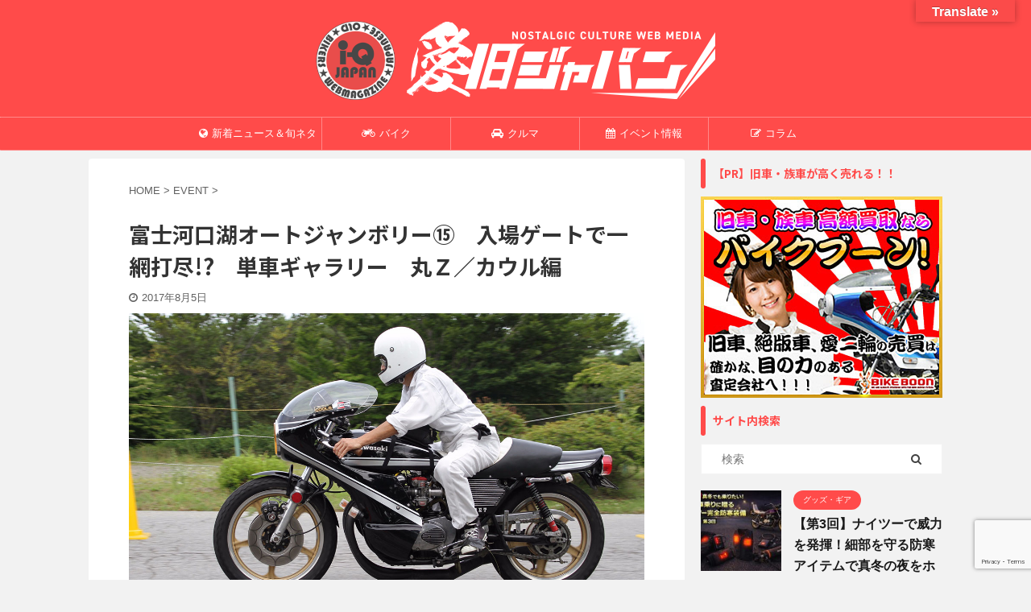

--- FILE ---
content_type: text/html; charset=UTF-8
request_url: https://i-kyu.com/event/%E5%AF%8C%E5%A3%AB%E6%B2%B3%E5%8F%A3%E6%B9%96%E3%82%AA%E3%83%BC%E3%83%88%E3%82%B8%E3%83%A3%E3%83%B3%E3%83%9C%E3%83%AA%E3%83%BC%E2%91%AE%E3%80%80%E5%85%A5%E5%A0%B4%E3%82%B2%E3%83%BC%E3%83%88%E3%81%A7/
body_size: 19955
content:

<!DOCTYPE html>
<!--[if lt IE 7]>
<html class="ie6" dir="ltr" lang="ja" prefix="og: https://ogp.me/ns#"> <![endif]-->
<!--[if IE 7]>
<html class="i7" dir="ltr" lang="ja" prefix="og: https://ogp.me/ns#"> <![endif]-->
<!--[if IE 8]>
<html class="ie" dir="ltr" lang="ja" prefix="og: https://ogp.me/ns#"> <![endif]-->
<!--[if gt IE 8]><!-->
<html dir="ltr" lang="ja" prefix="og: https://ogp.me/ns#" class="s-navi-search-overlay ">
	<!--<![endif]-->
	<head prefix="og: http://ogp.me/ns# fb: http://ogp.me/ns/fb# article: http://ogp.me/ns/article#">
		<meta charset="UTF-8" >
		<meta name="viewport" content="width=device-width,initial-scale=1.0,user-scalable=no,viewport-fit=cover">
		<meta name="format-detection" content="telephone=no" >
		<meta name="referrer" content="no-referrer-when-downgrade"/>

		
		<link rel="alternate" type="application/rss+xml" title="愛旧ジャパン(i-Q JAPAN)｜旧車會・カスタムバイク専門WEBマガジン RSS Feed" href="https://i-kyu.com/feed/" />
		<link rel="pingback" href="https://i-kyu.com/xmlrpc.php" >
		<!--[if lt IE 9]>
		<script src="https://i-kyu.com/wp-content/themes/affinger5/js/html5shiv.js"></script>
		<![endif]-->
				
		<!-- All in One SEO 4.6.6 - aioseo.com -->
		<meta name="robots" content="max-image-preview:large" />
		<link rel="canonical" href="https://i-kyu.com/event/%e5%af%8c%e5%a3%ab%e6%b2%b3%e5%8f%a3%e6%b9%96%e3%82%aa%e3%83%bc%e3%83%88%e3%82%b8%e3%83%a3%e3%83%b3%e3%83%9c%e3%83%aa%e3%83%bc%e2%91%ae%e3%80%80%e5%85%a5%e5%a0%b4%e3%82%b2%e3%83%bc%e3%83%88%e3%81%a7/" />
		<meta name="generator" content="All in One SEO (AIOSEO) 4.6.6" />
		<meta property="og:locale" content="ja_JP" />
		<meta property="og:site_name" content="愛旧ジャパン(i-Q JAPAN)｜旧車會・カスタムバイク専門WEBマガジン 　" />
		<meta property="og:type" content="article" />
		<meta property="og:title" content="富士河口湖オートジャンボリー⑮ 入場ゲートで一網打尽!? 単車ギャラリー 丸Ｚ／カウル編" />
		<meta property="og:url" content="https://i-kyu.com/event/%e5%af%8c%e5%a3%ab%e6%b2%b3%e5%8f%a3%e6%b9%96%e3%82%aa%e3%83%bc%e3%83%88%e3%82%b8%e3%83%a3%e3%83%b3%e3%83%9c%e3%83%aa%e3%83%bc%e2%91%ae%e3%80%80%e5%85%a5%e5%a0%b4%e3%82%b2%e3%83%bc%e3%83%88%e3%81%a7/" />
		<meta property="article:published_time" content="2017-08-04T15:00:00+00:00" />
		<meta property="article:modified_time" content="2017-08-04T15:00:00+00:00" />
		<meta name="twitter:card" content="summary_large_image" />
		<meta name="twitter:site" content="@sns_iq" />
		<meta name="twitter:title" content="富士河口湖オートジャンボリー⑮ 入場ゲートで一網打尽!? 単車ギャラリー 丸Ｚ／カウル編" />
		<meta name="twitter:creator" content="@sns_iq" />
		<meta name="twitter:image" content="https://i-kyu.com/wp-content/uploads/2021/06/IMG_2459_1.jpg" />
		<script type="application/ld+json" class="aioseo-schema">
			{"@context":"https:\/\/schema.org","@graph":[{"@type":"BreadcrumbList","@id":"https:\/\/i-kyu.com\/event\/%e5%af%8c%e5%a3%ab%e6%b2%b3%e5%8f%a3%e6%b9%96%e3%82%aa%e3%83%bc%e3%83%88%e3%82%b8%e3%83%a3%e3%83%b3%e3%83%9c%e3%83%aa%e3%83%bc%e2%91%ae%e3%80%80%e5%85%a5%e5%a0%b4%e3%82%b2%e3%83%bc%e3%83%88%e3%81%a7\/#breadcrumblist","itemListElement":[{"@type":"ListItem","@id":"https:\/\/i-kyu.com\/#listItem","position":1,"name":"\u5bb6","item":"https:\/\/i-kyu.com\/","nextItem":"https:\/\/i-kyu.com\/event\/%e5%af%8c%e5%a3%ab%e6%b2%b3%e5%8f%a3%e6%b9%96%e3%82%aa%e3%83%bc%e3%83%88%e3%82%b8%e3%83%a3%e3%83%b3%e3%83%9c%e3%83%aa%e3%83%bc%e2%91%ae%e3%80%80%e5%85%a5%e5%a0%b4%e3%82%b2%e3%83%bc%e3%83%88%e3%81%a7\/#listItem"},{"@type":"ListItem","@id":"https:\/\/i-kyu.com\/event\/%e5%af%8c%e5%a3%ab%e6%b2%b3%e5%8f%a3%e6%b9%96%e3%82%aa%e3%83%bc%e3%83%88%e3%82%b8%e3%83%a3%e3%83%b3%e3%83%9c%e3%83%aa%e3%83%bc%e2%91%ae%e3%80%80%e5%85%a5%e5%a0%b4%e3%82%b2%e3%83%bc%e3%83%88%e3%81%a7\/#listItem","position":2,"name":"\u5bcc\u58eb\u6cb3\u53e3\u6e56\u30aa\u30fc\u30c8\u30b8\u30e3\u30f3\u30dc\u30ea\u30fc\u246e\u3000\u5165\u5834\u30b2\u30fc\u30c8\u3067\u4e00\u7db2\u6253\u5c3d!?\u3000\u5358\u8eca\u30ae\u30e3\u30e9\u30ea\u30fc\u3000\u4e38\uff3a\uff0f\u30ab\u30a6\u30eb\u7de8","previousItem":"https:\/\/i-kyu.com\/#listItem"}]},{"@type":"Organization","@id":"https:\/\/i-kyu.com\/#organization","name":"i-Q JAPAN","url":"https:\/\/i-kyu.com\/","sameAs":["https:\/\/twitter.com\/sns_iq"]},{"@type":"WebPage","@id":"https:\/\/i-kyu.com\/event\/%e5%af%8c%e5%a3%ab%e6%b2%b3%e5%8f%a3%e6%b9%96%e3%82%aa%e3%83%bc%e3%83%88%e3%82%b8%e3%83%a3%e3%83%b3%e3%83%9c%e3%83%aa%e3%83%bc%e2%91%ae%e3%80%80%e5%85%a5%e5%a0%b4%e3%82%b2%e3%83%bc%e3%83%88%e3%81%a7\/#webpage","url":"https:\/\/i-kyu.com\/event\/%e5%af%8c%e5%a3%ab%e6%b2%b3%e5%8f%a3%e6%b9%96%e3%82%aa%e3%83%bc%e3%83%88%e3%82%b8%e3%83%a3%e3%83%b3%e3%83%9c%e3%83%aa%e3%83%bc%e2%91%ae%e3%80%80%e5%85%a5%e5%a0%b4%e3%82%b2%e3%83%bc%e3%83%88%e3%81%a7\/","name":"\u5bcc\u58eb\u6cb3\u53e3\u6e56\u30aa\u30fc\u30c8\u30b8\u30e3\u30f3\u30dc\u30ea\u30fc\u246e \u5165\u5834\u30b2\u30fc\u30c8\u3067\u4e00\u7db2\u6253\u5c3d!? \u5358\u8eca\u30ae\u30e3\u30e9\u30ea\u30fc \u4e38\uff3a\uff0f\u30ab\u30a6\u30eb\u7de8","inLanguage":"ja","isPartOf":{"@id":"https:\/\/i-kyu.com\/#website"},"breadcrumb":{"@id":"https:\/\/i-kyu.com\/event\/%e5%af%8c%e5%a3%ab%e6%b2%b3%e5%8f%a3%e6%b9%96%e3%82%aa%e3%83%bc%e3%83%88%e3%82%b8%e3%83%a3%e3%83%b3%e3%83%9c%e3%83%aa%e3%83%bc%e2%91%ae%e3%80%80%e5%85%a5%e5%a0%b4%e3%82%b2%e3%83%bc%e3%83%88%e3%81%a7\/#breadcrumblist"},"image":{"@type":"ImageObject","url":"https:\/\/i-kyu.com\/wp-content\/uploads\/2021\/06\/IMG_2459_1.jpg","@id":"https:\/\/i-kyu.com\/event\/%e5%af%8c%e5%a3%ab%e6%b2%b3%e5%8f%a3%e6%b9%96%e3%82%aa%e3%83%bc%e3%83%88%e3%82%b8%e3%83%a3%e3%83%b3%e3%83%9c%e3%83%aa%e3%83%bc%e2%91%ae%e3%80%80%e5%85%a5%e5%a0%b4%e3%82%b2%e3%83%bc%e3%83%88%e3%81%a7\/#mainImage","width":1200,"height":675},"primaryImageOfPage":{"@id":"https:\/\/i-kyu.com\/event\/%e5%af%8c%e5%a3%ab%e6%b2%b3%e5%8f%a3%e6%b9%96%e3%82%aa%e3%83%bc%e3%83%88%e3%82%b8%e3%83%a3%e3%83%b3%e3%83%9c%e3%83%aa%e3%83%bc%e2%91%ae%e3%80%80%e5%85%a5%e5%a0%b4%e3%82%b2%e3%83%bc%e3%83%88%e3%81%a7\/#mainImage"},"datePublished":"2017-08-05T00:00:00+09:00","dateModified":"2017-08-05T00:00:00+09:00"},{"@type":"WebSite","@id":"https:\/\/i-kyu.com\/#website","url":"https:\/\/i-kyu.com\/","name":"\u611b\u65e7\u30b8\u30e3\u30d1\u30f3(i-Q JAPAN)\uff5c\u65e7\u8eca\u6703\u30fb\u30ab\u30b9\u30bf\u30e0\u30d0\u30a4\u30af\u5c02\u9580WEB\u30de\u30ac\u30b8\u30f3","inLanguage":"ja","publisher":{"@id":"https:\/\/i-kyu.com\/#organization"}}]}
		</script>
		<!-- All in One SEO -->

<title>富士河口湖オートジャンボリー⑮ 入場ゲートで一網打尽!? 単車ギャラリー 丸Ｚ／カウル編</title>
<link rel='dns-prefetch' href='//translate.google.com' />
<link rel='dns-prefetch' href='//ajax.googleapis.com' />
<link rel='dns-prefetch' href='//cdn.jsdelivr.net' />
<link rel='dns-prefetch' href='//www.googletagmanager.com' />
		<!-- This site uses the Google Analytics by MonsterInsights plugin v9.11.1 - Using Analytics tracking - https://www.monsterinsights.com/ -->
		<!-- Note: MonsterInsights is not currently configured on this site. The site owner needs to authenticate with Google Analytics in the MonsterInsights settings panel. -->
					<!-- No tracking code set -->
				<!-- / Google Analytics by MonsterInsights -->
		<script type="text/javascript">
/* <![CDATA[ */
window._wpemojiSettings = {"baseUrl":"https:\/\/s.w.org\/images\/core\/emoji\/15.0.3\/72x72\/","ext":".png","svgUrl":"https:\/\/s.w.org\/images\/core\/emoji\/15.0.3\/svg\/","svgExt":".svg","source":{"concatemoji":"https:\/\/i-kyu.com\/wp-includes\/js\/wp-emoji-release.min.js?ver=6.5.4"}};
/*! This file is auto-generated */
!function(i,n){var o,s,e;function c(e){try{var t={supportTests:e,timestamp:(new Date).valueOf()};sessionStorage.setItem(o,JSON.stringify(t))}catch(e){}}function p(e,t,n){e.clearRect(0,0,e.canvas.width,e.canvas.height),e.fillText(t,0,0);var t=new Uint32Array(e.getImageData(0,0,e.canvas.width,e.canvas.height).data),r=(e.clearRect(0,0,e.canvas.width,e.canvas.height),e.fillText(n,0,0),new Uint32Array(e.getImageData(0,0,e.canvas.width,e.canvas.height).data));return t.every(function(e,t){return e===r[t]})}function u(e,t,n){switch(t){case"flag":return n(e,"\ud83c\udff3\ufe0f\u200d\u26a7\ufe0f","\ud83c\udff3\ufe0f\u200b\u26a7\ufe0f")?!1:!n(e,"\ud83c\uddfa\ud83c\uddf3","\ud83c\uddfa\u200b\ud83c\uddf3")&&!n(e,"\ud83c\udff4\udb40\udc67\udb40\udc62\udb40\udc65\udb40\udc6e\udb40\udc67\udb40\udc7f","\ud83c\udff4\u200b\udb40\udc67\u200b\udb40\udc62\u200b\udb40\udc65\u200b\udb40\udc6e\u200b\udb40\udc67\u200b\udb40\udc7f");case"emoji":return!n(e,"\ud83d\udc26\u200d\u2b1b","\ud83d\udc26\u200b\u2b1b")}return!1}function f(e,t,n){var r="undefined"!=typeof WorkerGlobalScope&&self instanceof WorkerGlobalScope?new OffscreenCanvas(300,150):i.createElement("canvas"),a=r.getContext("2d",{willReadFrequently:!0}),o=(a.textBaseline="top",a.font="600 32px Arial",{});return e.forEach(function(e){o[e]=t(a,e,n)}),o}function t(e){var t=i.createElement("script");t.src=e,t.defer=!0,i.head.appendChild(t)}"undefined"!=typeof Promise&&(o="wpEmojiSettingsSupports",s=["flag","emoji"],n.supports={everything:!0,everythingExceptFlag:!0},e=new Promise(function(e){i.addEventListener("DOMContentLoaded",e,{once:!0})}),new Promise(function(t){var n=function(){try{var e=JSON.parse(sessionStorage.getItem(o));if("object"==typeof e&&"number"==typeof e.timestamp&&(new Date).valueOf()<e.timestamp+604800&&"object"==typeof e.supportTests)return e.supportTests}catch(e){}return null}();if(!n){if("undefined"!=typeof Worker&&"undefined"!=typeof OffscreenCanvas&&"undefined"!=typeof URL&&URL.createObjectURL&&"undefined"!=typeof Blob)try{var e="postMessage("+f.toString()+"("+[JSON.stringify(s),u.toString(),p.toString()].join(",")+"));",r=new Blob([e],{type:"text/javascript"}),a=new Worker(URL.createObjectURL(r),{name:"wpTestEmojiSupports"});return void(a.onmessage=function(e){c(n=e.data),a.terminate(),t(n)})}catch(e){}c(n=f(s,u,p))}t(n)}).then(function(e){for(var t in e)n.supports[t]=e[t],n.supports.everything=n.supports.everything&&n.supports[t],"flag"!==t&&(n.supports.everythingExceptFlag=n.supports.everythingExceptFlag&&n.supports[t]);n.supports.everythingExceptFlag=n.supports.everythingExceptFlag&&!n.supports.flag,n.DOMReady=!1,n.readyCallback=function(){n.DOMReady=!0}}).then(function(){return e}).then(function(){var e;n.supports.everything||(n.readyCallback(),(e=n.source||{}).concatemoji?t(e.concatemoji):e.wpemoji&&e.twemoji&&(t(e.twemoji),t(e.wpemoji)))}))}((window,document),window._wpemojiSettings);
/* ]]> */
</script>
<style id='wp-emoji-styles-inline-css' type='text/css'>

	img.wp-smiley, img.emoji {
		display: inline !important;
		border: none !important;
		box-shadow: none !important;
		height: 1em !important;
		width: 1em !important;
		margin: 0 0.07em !important;
		vertical-align: -0.1em !important;
		background: none !important;
		padding: 0 !important;
	}
</style>
<link rel='stylesheet' id='wp-block-library-css' href='https://i-kyu.com/wp-includes/css/dist/block-library/style.min.css?ver=6.5.4' type='text/css' media='all' />
<style id='classic-theme-styles-inline-css' type='text/css'>
/*! This file is auto-generated */
.wp-block-button__link{color:#fff;background-color:#32373c;border-radius:9999px;box-shadow:none;text-decoration:none;padding:calc(.667em + 2px) calc(1.333em + 2px);font-size:1.125em}.wp-block-file__button{background:#32373c;color:#fff;text-decoration:none}
</style>
<style id='global-styles-inline-css' type='text/css'>
body{--wp--preset--color--black: #000000;--wp--preset--color--cyan-bluish-gray: #abb8c3;--wp--preset--color--white: #ffffff;--wp--preset--color--pale-pink: #f78da7;--wp--preset--color--vivid-red: #cf2e2e;--wp--preset--color--luminous-vivid-orange: #ff6900;--wp--preset--color--luminous-vivid-amber: #fcb900;--wp--preset--color--light-green-cyan: #7bdcb5;--wp--preset--color--vivid-green-cyan: #00d084;--wp--preset--color--pale-cyan-blue: #8ed1fc;--wp--preset--color--vivid-cyan-blue: #0693e3;--wp--preset--color--vivid-purple: #9b51e0;--wp--preset--color--soft-red: #e6514c;--wp--preset--color--light-grayish-red: #fdebee;--wp--preset--color--vivid-yellow: #ffc107;--wp--preset--color--very-pale-yellow: #fffde7;--wp--preset--color--very-light-gray: #fafafa;--wp--preset--color--very-dark-gray: #313131;--wp--preset--color--original-color-a: #43a047;--wp--preset--color--original-color-b: #795548;--wp--preset--color--original-color-c: #ec407a;--wp--preset--color--original-color-d: #9e9d24;--wp--preset--gradient--vivid-cyan-blue-to-vivid-purple: linear-gradient(135deg,rgba(6,147,227,1) 0%,rgb(155,81,224) 100%);--wp--preset--gradient--light-green-cyan-to-vivid-green-cyan: linear-gradient(135deg,rgb(122,220,180) 0%,rgb(0,208,130) 100%);--wp--preset--gradient--luminous-vivid-amber-to-luminous-vivid-orange: linear-gradient(135deg,rgba(252,185,0,1) 0%,rgba(255,105,0,1) 100%);--wp--preset--gradient--luminous-vivid-orange-to-vivid-red: linear-gradient(135deg,rgba(255,105,0,1) 0%,rgb(207,46,46) 100%);--wp--preset--gradient--very-light-gray-to-cyan-bluish-gray: linear-gradient(135deg,rgb(238,238,238) 0%,rgb(169,184,195) 100%);--wp--preset--gradient--cool-to-warm-spectrum: linear-gradient(135deg,rgb(74,234,220) 0%,rgb(151,120,209) 20%,rgb(207,42,186) 40%,rgb(238,44,130) 60%,rgb(251,105,98) 80%,rgb(254,248,76) 100%);--wp--preset--gradient--blush-light-purple: linear-gradient(135deg,rgb(255,206,236) 0%,rgb(152,150,240) 100%);--wp--preset--gradient--blush-bordeaux: linear-gradient(135deg,rgb(254,205,165) 0%,rgb(254,45,45) 50%,rgb(107,0,62) 100%);--wp--preset--gradient--luminous-dusk: linear-gradient(135deg,rgb(255,203,112) 0%,rgb(199,81,192) 50%,rgb(65,88,208) 100%);--wp--preset--gradient--pale-ocean: linear-gradient(135deg,rgb(255,245,203) 0%,rgb(182,227,212) 50%,rgb(51,167,181) 100%);--wp--preset--gradient--electric-grass: linear-gradient(135deg,rgb(202,248,128) 0%,rgb(113,206,126) 100%);--wp--preset--gradient--midnight: linear-gradient(135deg,rgb(2,3,129) 0%,rgb(40,116,252) 100%);--wp--preset--font-size--small: 13px;--wp--preset--font-size--medium: 20px;--wp--preset--font-size--large: 36px;--wp--preset--font-size--x-large: 42px;--wp--preset--spacing--20: 0.44rem;--wp--preset--spacing--30: 0.67rem;--wp--preset--spacing--40: 1rem;--wp--preset--spacing--50: 1.5rem;--wp--preset--spacing--60: 2.25rem;--wp--preset--spacing--70: 3.38rem;--wp--preset--spacing--80: 5.06rem;--wp--preset--shadow--natural: 6px 6px 9px rgba(0, 0, 0, 0.2);--wp--preset--shadow--deep: 12px 12px 50px rgba(0, 0, 0, 0.4);--wp--preset--shadow--sharp: 6px 6px 0px rgba(0, 0, 0, 0.2);--wp--preset--shadow--outlined: 6px 6px 0px -3px rgba(255, 255, 255, 1), 6px 6px rgba(0, 0, 0, 1);--wp--preset--shadow--crisp: 6px 6px 0px rgba(0, 0, 0, 1);}:where(.is-layout-flex){gap: 0.5em;}:where(.is-layout-grid){gap: 0.5em;}body .is-layout-flex{display: flex;}body .is-layout-flex{flex-wrap: wrap;align-items: center;}body .is-layout-flex > *{margin: 0;}body .is-layout-grid{display: grid;}body .is-layout-grid > *{margin: 0;}:where(.wp-block-columns.is-layout-flex){gap: 2em;}:where(.wp-block-columns.is-layout-grid){gap: 2em;}:where(.wp-block-post-template.is-layout-flex){gap: 1.25em;}:where(.wp-block-post-template.is-layout-grid){gap: 1.25em;}.has-black-color{color: var(--wp--preset--color--black) !important;}.has-cyan-bluish-gray-color{color: var(--wp--preset--color--cyan-bluish-gray) !important;}.has-white-color{color: var(--wp--preset--color--white) !important;}.has-pale-pink-color{color: var(--wp--preset--color--pale-pink) !important;}.has-vivid-red-color{color: var(--wp--preset--color--vivid-red) !important;}.has-luminous-vivid-orange-color{color: var(--wp--preset--color--luminous-vivid-orange) !important;}.has-luminous-vivid-amber-color{color: var(--wp--preset--color--luminous-vivid-amber) !important;}.has-light-green-cyan-color{color: var(--wp--preset--color--light-green-cyan) !important;}.has-vivid-green-cyan-color{color: var(--wp--preset--color--vivid-green-cyan) !important;}.has-pale-cyan-blue-color{color: var(--wp--preset--color--pale-cyan-blue) !important;}.has-vivid-cyan-blue-color{color: var(--wp--preset--color--vivid-cyan-blue) !important;}.has-vivid-purple-color{color: var(--wp--preset--color--vivid-purple) !important;}.has-black-background-color{background-color: var(--wp--preset--color--black) !important;}.has-cyan-bluish-gray-background-color{background-color: var(--wp--preset--color--cyan-bluish-gray) !important;}.has-white-background-color{background-color: var(--wp--preset--color--white) !important;}.has-pale-pink-background-color{background-color: var(--wp--preset--color--pale-pink) !important;}.has-vivid-red-background-color{background-color: var(--wp--preset--color--vivid-red) !important;}.has-luminous-vivid-orange-background-color{background-color: var(--wp--preset--color--luminous-vivid-orange) !important;}.has-luminous-vivid-amber-background-color{background-color: var(--wp--preset--color--luminous-vivid-amber) !important;}.has-light-green-cyan-background-color{background-color: var(--wp--preset--color--light-green-cyan) !important;}.has-vivid-green-cyan-background-color{background-color: var(--wp--preset--color--vivid-green-cyan) !important;}.has-pale-cyan-blue-background-color{background-color: var(--wp--preset--color--pale-cyan-blue) !important;}.has-vivid-cyan-blue-background-color{background-color: var(--wp--preset--color--vivid-cyan-blue) !important;}.has-vivid-purple-background-color{background-color: var(--wp--preset--color--vivid-purple) !important;}.has-black-border-color{border-color: var(--wp--preset--color--black) !important;}.has-cyan-bluish-gray-border-color{border-color: var(--wp--preset--color--cyan-bluish-gray) !important;}.has-white-border-color{border-color: var(--wp--preset--color--white) !important;}.has-pale-pink-border-color{border-color: var(--wp--preset--color--pale-pink) !important;}.has-vivid-red-border-color{border-color: var(--wp--preset--color--vivid-red) !important;}.has-luminous-vivid-orange-border-color{border-color: var(--wp--preset--color--luminous-vivid-orange) !important;}.has-luminous-vivid-amber-border-color{border-color: var(--wp--preset--color--luminous-vivid-amber) !important;}.has-light-green-cyan-border-color{border-color: var(--wp--preset--color--light-green-cyan) !important;}.has-vivid-green-cyan-border-color{border-color: var(--wp--preset--color--vivid-green-cyan) !important;}.has-pale-cyan-blue-border-color{border-color: var(--wp--preset--color--pale-cyan-blue) !important;}.has-vivid-cyan-blue-border-color{border-color: var(--wp--preset--color--vivid-cyan-blue) !important;}.has-vivid-purple-border-color{border-color: var(--wp--preset--color--vivid-purple) !important;}.has-vivid-cyan-blue-to-vivid-purple-gradient-background{background: var(--wp--preset--gradient--vivid-cyan-blue-to-vivid-purple) !important;}.has-light-green-cyan-to-vivid-green-cyan-gradient-background{background: var(--wp--preset--gradient--light-green-cyan-to-vivid-green-cyan) !important;}.has-luminous-vivid-amber-to-luminous-vivid-orange-gradient-background{background: var(--wp--preset--gradient--luminous-vivid-amber-to-luminous-vivid-orange) !important;}.has-luminous-vivid-orange-to-vivid-red-gradient-background{background: var(--wp--preset--gradient--luminous-vivid-orange-to-vivid-red) !important;}.has-very-light-gray-to-cyan-bluish-gray-gradient-background{background: var(--wp--preset--gradient--very-light-gray-to-cyan-bluish-gray) !important;}.has-cool-to-warm-spectrum-gradient-background{background: var(--wp--preset--gradient--cool-to-warm-spectrum) !important;}.has-blush-light-purple-gradient-background{background: var(--wp--preset--gradient--blush-light-purple) !important;}.has-blush-bordeaux-gradient-background{background: var(--wp--preset--gradient--blush-bordeaux) !important;}.has-luminous-dusk-gradient-background{background: var(--wp--preset--gradient--luminous-dusk) !important;}.has-pale-ocean-gradient-background{background: var(--wp--preset--gradient--pale-ocean) !important;}.has-electric-grass-gradient-background{background: var(--wp--preset--gradient--electric-grass) !important;}.has-midnight-gradient-background{background: var(--wp--preset--gradient--midnight) !important;}.has-small-font-size{font-size: var(--wp--preset--font-size--small) !important;}.has-medium-font-size{font-size: var(--wp--preset--font-size--medium) !important;}.has-large-font-size{font-size: var(--wp--preset--font-size--large) !important;}.has-x-large-font-size{font-size: var(--wp--preset--font-size--x-large) !important;}
.wp-block-navigation a:where(:not(.wp-element-button)){color: inherit;}
:where(.wp-block-post-template.is-layout-flex){gap: 1.25em;}:where(.wp-block-post-template.is-layout-grid){gap: 1.25em;}
:where(.wp-block-columns.is-layout-flex){gap: 2em;}:where(.wp-block-columns.is-layout-grid){gap: 2em;}
.wp-block-pullquote{font-size: 1.5em;line-height: 1.6;}
</style>
<link rel='stylesheet' id='contact-form-7-css' href='https://i-kyu.com/wp-content/plugins/contact-form-7/includes/css/styles.css?ver=5.9.6' type='text/css' media='all' />
<link rel='stylesheet' id='google-language-translator-css' href='https://i-kyu.com/wp-content/plugins/google-language-translator/css/style.css?ver=6.0.20' type='text/css' media='' />
<link rel='stylesheet' id='glt-toolbar-styles-css' href='https://i-kyu.com/wp-content/plugins/google-language-translator/css/toolbar.css?ver=6.0.20' type='text/css' media='' />
<link rel='stylesheet' id='pz-linkcard-css' href='//i-kyu.com/wp-content/uploads/pz-linkcard/style.css?ver=2.5.5.2' type='text/css' media='all' />
<link rel='stylesheet' id='toc-screen-css' href='https://i-kyu.com/wp-content/plugins/table-of-contents-plus/screen.min.css?ver=2406' type='text/css' media='all' />
<link rel='stylesheet' id='single_child2-css' href='https://i-kyu.com/wp-content/themes/affinger5-jet-child/st-child-kanricss.php' type='text/css' media='all' />
<link rel='stylesheet' id='normalize-css' href='https://i-kyu.com/wp-content/themes/affinger5/css/normalize.css?ver=1.5.9' type='text/css' media='all' />
<link rel='stylesheet' id='font-awesome-css' href='https://i-kyu.com/wp-content/themes/affinger5/css/fontawesome/css/font-awesome.min.css?ver=4.7.0' type='text/css' media='all' />
<link rel='stylesheet' id='font-awesome-animation-css' href='https://i-kyu.com/wp-content/themes/affinger5/css/fontawesome/css/font-awesome-animation.min.css?ver=6.5.4' type='text/css' media='all' />
<link rel='stylesheet' id='st_svg-css' href='https://i-kyu.com/wp-content/themes/affinger5/st_svg/style.css?ver=6.5.4' type='text/css' media='all' />
<link rel='stylesheet' id='slick-css' href='https://i-kyu.com/wp-content/themes/affinger5/vendor/slick/slick.css?ver=1.8.0' type='text/css' media='all' />
<link rel='stylesheet' id='slick-theme-css' href='https://i-kyu.com/wp-content/themes/affinger5/vendor/slick/slick-theme.css?ver=1.8.0' type='text/css' media='all' />
<link rel='stylesheet' id='fonts-googleapis-notosansjp-css' href='//fonts.googleapis.com/css?family=Noto+Sans+JP%3A400%2C700&#038;display=swap&#038;subset=japanese&#038;ver=6.5.4' type='text/css' media='all' />
<link rel='stylesheet' id='style-css' href='https://i-kyu.com/wp-content/themes/affinger5/style.css?ver=6.5.4' type='text/css' media='all' />
<link rel='stylesheet' id='child-style-css' href='https://i-kyu.com/wp-content/themes/affinger5-jet-child/style.css?ver=6.5.4' type='text/css' media='all' />
<link rel='stylesheet' id='single-css' href='https://i-kyu.com/wp-content/themes/affinger5/st-rankcss.php' type='text/css' media='all' />
<link rel='stylesheet' id='st-themecss-css' href='https://i-kyu.com/wp-content/themes/affinger5/st-themecss-loader.php?ver=6.5.4' type='text/css' media='all' />
<script type="text/javascript" src="//ajax.googleapis.com/ajax/libs/jquery/1.11.3/jquery.min.js?ver=1.11.3" id="jquery-js"></script>
<script type="text/javascript" src="https://i-kyu.com/wp-content/themes/affinger5-jet-child/js/jquery.heightLine.js?ver=6.5.4" id="jquery-heightLine-js"></script>

<!-- Site Kit によって追加された Google タグ（gtag.js）スニペット -->
<!-- Google アナリティクス スニペット (Site Kit が追加) -->
<script type="text/javascript" src="https://www.googletagmanager.com/gtag/js?id=GT-P8V2NJH" id="google_gtagjs-js" async></script>
<script type="text/javascript" id="google_gtagjs-js-after">
/* <![CDATA[ */
window.dataLayer = window.dataLayer || [];function gtag(){dataLayer.push(arguments);}
gtag("set","linker",{"domains":["i-kyu.com"]});
gtag("js", new Date());
gtag("set", "developer_id.dZTNiMT", true);
gtag("config", "GT-P8V2NJH");
/* ]]> */
</script>
<link rel="https://api.w.org/" href="https://i-kyu.com/wp-json/" /><link rel="alternate" type="application/json" href="https://i-kyu.com/wp-json/wp/v2/event/47457" /><link rel='shortlink' href='https://i-kyu.com/?p=47457' />
<link rel="alternate" type="application/json+oembed" href="https://i-kyu.com/wp-json/oembed/1.0/embed?url=https%3A%2F%2Fi-kyu.com%2Fevent%2F%25e5%25af%258c%25e5%25a3%25ab%25e6%25b2%25b3%25e5%258f%25a3%25e6%25b9%2596%25e3%2582%25aa%25e3%2583%25bc%25e3%2583%2588%25e3%2582%25b8%25e3%2583%25a3%25e3%2583%25b3%25e3%2583%259c%25e3%2583%25aa%25e3%2583%25bc%25e2%2591%25ae%25e3%2580%2580%25e5%2585%25a5%25e5%25a0%25b4%25e3%2582%25b2%25e3%2583%25bc%25e3%2583%2588%25e3%2581%25a7%2F" />
<link rel="alternate" type="text/xml+oembed" href="https://i-kyu.com/wp-json/oembed/1.0/embed?url=https%3A%2F%2Fi-kyu.com%2Fevent%2F%25e5%25af%258c%25e5%25a3%25ab%25e6%25b2%25b3%25e5%258f%25a3%25e6%25b9%2596%25e3%2582%25aa%25e3%2583%25bc%25e3%2583%2588%25e3%2582%25b8%25e3%2583%25a3%25e3%2583%25b3%25e3%2583%259c%25e3%2583%25aa%25e3%2583%25bc%25e2%2591%25ae%25e3%2580%2580%25e5%2585%25a5%25e5%25a0%25b4%25e3%2582%25b2%25e3%2583%25bc%25e3%2583%2588%25e3%2581%25a7%2F&#038;format=xml" />

<!-- This site is using AdRotate v5.13 to display their advertisements - https://ajdg.solutions/ -->
<!-- AdRotate CSS -->
<style type="text/css" media="screen">
	.g { margin:0px; padding:0px; overflow:hidden; line-height:1; zoom:1; }
	.g img { height:auto; }
	.g-col { position:relative; float:left; }
	.g-col:first-child { margin-left: 0; }
	.g-col:last-child { margin-right: 0; }
	@media only screen and (max-width: 480px) {
		.g-col, .g-dyn, .g-single { width:100%; margin-left:0; margin-right:0; }
	}
</style>
<!-- /AdRotate CSS -->

<style>#google_language_translator{width:auto!important;}div.skiptranslate.goog-te-gadget{display:inline!important;}.goog-tooltip{display: none!important;}.goog-tooltip:hover{display: none!important;}.goog-text-highlight{background-color:transparent!important;border:none!important;box-shadow:none!important;}#google_language_translator select.goog-te-combo{color:#32373c;}#flags{display:none;}#google_language_translator{color:transparent;}body{top:0px!important;}#goog-gt-{display:none!important;}font font{background-color:transparent!important;box-shadow:none!important;position:initial!important;}#glt-translate-trigger{bottom:auto;top:0;}.tool-container.tool-top{top:50px!important;bottom:auto!important;}.tool-container.tool-top .arrow{border-color:transparent transparent #d0cbcb; top:-14px;}#glt-translate-trigger > span{color:#ffffff;}#glt-translate-trigger{background:#fb4b4a;}.goog-te-gadget .goog-te-combo{width:100%;}</style><meta name="generator" content="Site Kit by Google 1.170.0" /><meta name="robots" content="index, follow" />
<meta name="thumbnail" content="https://i-kyu.com/wp-content/uploads/2021/06/IMG_2459_1.jpg">
<link rel="shortcut icon" href="https://i-kyu.com/favicons/favicon.ico" >
<link rel="apple-touch-icon-precomposed" href="https://i-kyu.com/wp-content/uploads/2024/04/favi.png" />
<meta name="google-site-verification" content="PZMupCiORXcbX-vetnNAUAH5pGOG7q6IM0i1OqLSzGI" />
<link rel="canonical" href="https://i-kyu.com/event/%e5%af%8c%e5%a3%ab%e6%b2%b3%e5%8f%a3%e6%b9%96%e3%82%aa%e3%83%bc%e3%83%88%e3%82%b8%e3%83%a3%e3%83%b3%e3%83%9c%e3%83%aa%e3%83%bc%e2%91%ae%e3%80%80%e5%85%a5%e5%a0%b4%e3%82%b2%e3%83%bc%e3%83%88%e3%81%a7/" />
<style type="text/css" id="custom-background-css">
body.custom-background { background-color: #f2f2f2; }
</style>
			<style type="text/css" id="wp-custom-css">
			.scf_box {}
.fcfb_subtitle {background-color:#d5d5d5;padding:2%;margin-bottom:20px;}
.fcfb_img {margin-bottom:0.5em;}
.fcfb_text {margin-bottom:1.5em;}

.cat-item.cat-item-1723,.cat-item.cat-item-1724,.cat-item.cat-item-1725,.cat-item.cat-item-1727,.cat-item.cat-item-2002{display:none;}

.cat-item.cat-item-1729,.cat-item.cat-item-1997,.cat-item.cat-item-2011{display:none;}		</style>
					<script>
		(function (i, s, o, g, r, a, m) {
			i['GoogleAnalyticsObject'] = r;
			i[r] = i[r] || function () {
					(i[r].q = i[r].q || []).push(arguments)
				}, i[r].l = 1 * new Date();
			a = s.createElement(o),
				m = s.getElementsByTagName(o)[0];
			a.async = 1;
			a.src = g;
			m.parentNode.insertBefore(a, m)
		})(window, document, 'script', '//www.google-analytics.com/analytics.js', 'ga');

		ga('create', 'UA-96011570-2', 'auto');
		ga('send', 'pageview');

	</script>
					

	<script>
		jQuery(function(){
		jQuery('.entry-content a[href^=http]')
			.not('[href*="'+location.hostname+'"]')
			.attr({target:"_blank"})
		;})
	</script>

<script>
	jQuery(function(){
		jQuery('.st-btn-open').click(function(){
			jQuery(this).next('.st-slidebox').stop(true, true).slideToggle();
			jQuery(this).addClass('st-btn-open-click');
		});
	});
</script>

	<script>
		jQuery(function(){
		jQuery('.post h2 , .h2modoki').wrapInner('<span class="st-dash-design"></span>');
		}) 
	</script>

<script>
	jQuery(function(){
		jQuery("#toc_container:not(:has(ul ul))").addClass("only-toc");
		jQuery(".st-ac-box ul:has(.cat-item)").each(function(){
			jQuery(this).addClass("st-ac-cat");
		});
	});
</script>

<script>
	jQuery(function(){
						jQuery('.st-star').parent('.rankh4').css('padding-bottom','5px'); // スターがある場合のランキング見出し調整
	});
</script>


			</head>
	<body class="event-template-default single single-event postid-47457 custom-background not-front-page" >
				<div id="st-ami">
				<div id="wrapper" class="">
				<div id="wrapper-in">
					<header id="st-headwide">
						<div id="headbox-bg">
							<div id="headbox">

								<nav id="s-navi" class="pcnone" data-st-nav data-st-nav-type="normal">
		<dl class="acordion is-active" data-st-nav-primary>
			<dt class="trigger">
				<p class="acordion_button"><span class="op op-menu"><i class="fa st-svg-menu"></i></span></p>

				
				
							<!-- 追加メニュー -->
							
							<!-- 追加メニュー2 -->
							
							</dt>

			<dd class="acordion_tree">
				<div class="acordion_tree_content">

					

												<div class="menu-%e3%82%b0%e3%83%ad%e3%83%bc%e3%83%90%e3%83%ab%e3%83%a1%e3%83%8b%e3%83%a5%e3%83%bc-container"><ul id="menu-%e3%82%b0%e3%83%ad%e3%83%bc%e3%83%90%e3%83%ab%e3%83%a1%e3%83%8b%e3%83%a5%e3%83%bc" class="menu"><li id="menu-item-70079" class="menu-item menu-item-type-taxonomy menu-item-object-category menu-item-70079"><a href="https://i-kyu.com/category/news/"><span class="menu-item-label"><i class="fa fa-globe" aria-hidden="true"></I>新着ニュース＆旬ネタ</span></a></li>
<li id="menu-item-33873" class="menu-item menu-item-type-taxonomy menu-item-object-category menu-item-33873"><a href="https://i-kyu.com/category/bike/"><span class="menu-item-label"><i class="fa fa-motorcycle" aria-hidden="true"></i>バイク</span></a></li>
<li id="menu-item-70697" class="menu-item menu-item-type-taxonomy menu-item-object-category menu-item-70697"><a href="https://i-kyu.com/category/car/"><span class="menu-item-label"><i class="fa fa-car" aria-hidden="true"></i>クルマ</span></a></li>
<li id="menu-item-54481" class="menu-item menu-item-type-custom menu-item-object-custom menu-item-has-children menu-item-54481"><a href="https://i-kyu.com/event/"><span class="menu-item-label"><i class="fa fa-calendar" aria-hidden="true"></i>イベント情報</span></a>
<ul class="sub-menu">
	<li id="menu-item-43829" class="menu-item menu-item-type-taxonomy menu-item-object-event_category menu-item-43829"><a href="https://i-kyu.com/event_category/autojamboree/"><span class="menu-item-label">河口湖オートジャンボリー</span></a></li>
	<li id="menu-item-55086" class="menu-item menu-item-type-taxonomy menu-item-object-event_category menu-item-55086"><a href="https://i-kyu.com/event_category/project-ran/"><span class="menu-item-label">プロジェクト乱</span></a></li>
	<li id="menu-item-43826" class="menu-item menu-item-type-taxonomy menu-item-object-event_category menu-item-43826"><a href="https://i-kyu.com/event_category/nm5/"><span class="menu-item-label">NM5</span></a></li>
	<li id="menu-item-43825" class="menu-item menu-item-type-taxonomy menu-item-object-event_category menu-item-43825"><a href="https://i-kyu.com/event_category/kyukyoku/"><span class="menu-item-label">旧極</span></a></li>
	<li id="menu-item-43827" class="menu-item menu-item-type-taxonomy menu-item-object-event_category menu-item-43827"><a href="https://i-kyu.com/event_category/kyutochi/"><span class="menu-item-label">旧栃</span></a></li>
	<li id="menu-item-43828" class="menu-item menu-item-type-taxonomy menu-item-object-event_category menu-item-43828"><a href="https://i-kyu.com/event_category/q-1/"><span class="menu-item-label">Q-1グランプリ</span></a></li>
	<li id="menu-item-43830" class="menu-item menu-item-type-taxonomy menu-item-object-event_category menu-item-43830"><a href="https://i-kyu.com/event_category/zeppan_mtg/"><span class="menu-item-label">絶版車ミーティング</span></a></li>
</ul>
</li>
<li id="menu-item-43704" class="menu-item menu-item-type-taxonomy menu-item-object-category menu-item-has-children menu-item-43704"><a href="https://i-kyu.com/category/column/"><span class="menu-item-label"><i class="fa fa-pencil-square-o" aria-hidden="true"></i>コラム</span></a>
<ul class="sub-menu">
	<li id="menu-item-43720" class="menu-item menu-item-type-taxonomy menu-item-object-category menu-item-43720"><a href="https://i-kyu.com/category/column/culture/"><span class="menu-item-label">カルチャー</span></a></li>
	<li id="menu-item-70081" class="menu-item menu-item-type-taxonomy menu-item-object-category menu-item-70081"><a href="https://i-kyu.com/category/column/bike_bousouzoku/"><span class="menu-item-label">単車&amp;暴走族</span></a></li>
	<li id="menu-item-43722" class="menu-item menu-item-type-taxonomy menu-item-object-category menu-item-43722"><a href="https://i-kyu.com/category/column/kyushakai/"><span class="menu-item-label">旧車會</span></a></li>
	<li id="menu-item-43721" class="menu-item menu-item-type-taxonomy menu-item-object-category menu-item-43721"><a href="https://i-kyu.com/category/column/game_comic_movie/"><span class="menu-item-label">ゲーム&amp;コミック&amp;映画</span></a></li>
	<li id="menu-item-43724" class="menu-item menu-item-type-taxonomy menu-item-object-category menu-item-43724"><a href="https://i-kyu.com/category/news/present/"><span class="menu-item-label">プレゼント企画</span></a></li>
</ul>
</li>
</ul></div>						<div class="clear"></div>

					
				</div>
			</dd>

					</dl>

					</nav>

								<div id="header-l">
									
									<div id="st-text-logo">
										
            
			
				<!-- キャプション -->
				                
					              		 	 <p class="descr sitenametop">
               		     	               			 </p>
					                    
				                
				<!-- ロゴ又はブログ名 -->
				              		  <p class="sitename"><a href="https://i-kyu.com/">
                  		                        		  <img class="sitename-bottom" alt="愛旧ジャパン(i-Q JAPAN)｜旧車會・カスタムバイク専門WEBマガジン" src="https://i-kyu.com/wp-content/uploads/2024/03/logo_web_hp_sp.png" >
                   		               		  </a></p>
            					<!-- ロゴ又はブログ名ここまで -->

			    
		
    									</div>
								</div><!-- /#header-l -->

								<div id="header-r" class="smanone">
									
								</div><!-- /#header-r -->
							</div><!-- /#headbox-bg -->
						</div><!-- /#headbox clearfix -->

						
						
						
						
											
<div id="gazou-wide">
			<div id="st-menubox">
			<div id="st-menuwide">
				<nav class="smanone clearfix"><ul id="menu-%e3%82%b0%e3%83%ad%e3%83%bc%e3%83%90%e3%83%ab%e3%83%a1%e3%83%8b%e3%83%a5%e3%83%bc-1" class="menu"><li class="menu-item menu-item-type-taxonomy menu-item-object-category menu-item-70079"><a href="https://i-kyu.com/category/news/"><i class="fa fa-globe" aria-hidden="true"></I>新着ニュース＆旬ネタ</a></li>
<li class="menu-item menu-item-type-taxonomy menu-item-object-category menu-item-33873"><a href="https://i-kyu.com/category/bike/"><i class="fa fa-motorcycle" aria-hidden="true"></i>バイク</a></li>
<li class="menu-item menu-item-type-taxonomy menu-item-object-category menu-item-70697"><a href="https://i-kyu.com/category/car/"><i class="fa fa-car" aria-hidden="true"></i>クルマ</a></li>
<li class="menu-item menu-item-type-custom menu-item-object-custom menu-item-has-children menu-item-54481"><a href="https://i-kyu.com/event/"><i class="fa fa-calendar" aria-hidden="true"></i>イベント情報</a>
<ul class="sub-menu">
	<li class="menu-item menu-item-type-taxonomy menu-item-object-event_category menu-item-43829"><a href="https://i-kyu.com/event_category/autojamboree/">河口湖オートジャンボリー</a></li>
	<li class="menu-item menu-item-type-taxonomy menu-item-object-event_category menu-item-55086"><a href="https://i-kyu.com/event_category/project-ran/">プロジェクト乱</a></li>
	<li class="menu-item menu-item-type-taxonomy menu-item-object-event_category menu-item-43826"><a href="https://i-kyu.com/event_category/nm5/">NM5</a></li>
	<li class="menu-item menu-item-type-taxonomy menu-item-object-event_category menu-item-43825"><a href="https://i-kyu.com/event_category/kyukyoku/">旧極</a></li>
	<li class="menu-item menu-item-type-taxonomy menu-item-object-event_category menu-item-43827"><a href="https://i-kyu.com/event_category/kyutochi/">旧栃</a></li>
	<li class="menu-item menu-item-type-taxonomy menu-item-object-event_category menu-item-43828"><a href="https://i-kyu.com/event_category/q-1/">Q-1グランプリ</a></li>
	<li class="menu-item menu-item-type-taxonomy menu-item-object-event_category menu-item-43830"><a href="https://i-kyu.com/event_category/zeppan_mtg/">絶版車ミーティング</a></li>
</ul>
</li>
<li class="menu-item menu-item-type-taxonomy menu-item-object-category menu-item-has-children menu-item-43704"><a href="https://i-kyu.com/category/column/"><i class="fa fa-pencil-square-o" aria-hidden="true"></i>コラム</a>
<ul class="sub-menu">
	<li class="menu-item menu-item-type-taxonomy menu-item-object-category menu-item-43720"><a href="https://i-kyu.com/category/column/culture/">カルチャー</a></li>
	<li class="menu-item menu-item-type-taxonomy menu-item-object-category menu-item-70081"><a href="https://i-kyu.com/category/column/bike_bousouzoku/">単車&amp;暴走族</a></li>
	<li class="menu-item menu-item-type-taxonomy menu-item-object-category menu-item-43722"><a href="https://i-kyu.com/category/column/kyushakai/">旧車會</a></li>
	<li class="menu-item menu-item-type-taxonomy menu-item-object-category menu-item-43721"><a href="https://i-kyu.com/category/column/game_comic_movie/">ゲーム&amp;コミック&amp;映画</a></li>
	<li class="menu-item menu-item-type-taxonomy menu-item-object-category menu-item-43724"><a href="https://i-kyu.com/category/news/present/">プレゼント企画</a></li>
</ul>
</li>
</ul></nav>			</div>
		</div>
				</div>
					
					
					</header>

					

					<!--
					<div class="sp_con">
					<ul id="st-header-cardlink" class="st-cardlink-column-d st-cardlink-column-2" style="padding-top:0 !important;">
					<li>
					<a class="st-cardlink-card-link" href="https://i-kyu.com/event_category/nm5/"><img src="https://i-kyu.com/wp-content/uploads/2023/05/2023_nm5_banner.jpg" alt=""></a>
					</li>
					</ul>
					</div>
					-->

					<div id="content-w">

					
					
					
	
			<div id="st-header-post-under-box" class="st-header-post-no-data "
		     style="">
			<div class="st-dark-cover">
							</div>
		</div>
	

<div id="content" class="clearfix">
	<div id="contentInner">
		<main>
			<article>
														<div id="post-47457" class="post st-custom post-47457 event type-event status-publish has-post-thumbnail hentry event_category-1907 event_tag-1787 event_tag-1788 event_tag-1857 event_tag-z1 event_tag-z2">
				
					
					
					
					<!--ぱんくず -->
											<div id="breadcrumb">
							<ol itemscope itemtype="http://schema.org/BreadcrumbList">
								<li itemprop="itemListElement" itemscope itemtype="http://schema.org/ListItem">
									<a href="https://i-kyu.com" itemprop="item">
										<span itemprop="name">HOME</span>
									</a>
									&gt;
									<meta itemprop="position" content="1"/>
								</li>
								<li itemprop="itemListElement" itemscope itemtype="http://schema.org/ListItem">
									<a href="https://i-kyu.com/event/" itemprop="item">
										<span itemprop="name">EVENT</span>
									</a>
									&gt;
									<meta itemprop="position" content="2"/>
								</li>
							</ol>

													</div>
										<!--/ ぱんくず -->

					<!--ループ開始 -->
										
																									<p class="st-catgroup">
															</p>
						
						<h1 class="entry-title">富士河口湖オートジャンボリー⑮　入場ゲートで一網打尽!?　単車ギャラリー　丸Ｚ／カウル編</h1>

						
	<div class="blogbox ">
		<p><span class="kdate">
							<i class="fa fa-clock-o"></i><time class="updated" datetime="2017-08-05T00:00:00+0900">2017年8月5日</time>
					</span></p>
	</div>
					
					
					<div class="mainbox">
						<div id="nocopy" ><!-- コピー禁止エリアここから -->
																<div class=" st-eyecatch-under">
		<img width="1200" height="675" src="https://i-kyu.com/wp-content/uploads/2021/06/IMG_2459_1.jpg" class="attachment-full size-full wp-post-image" alt="" decoding="async" fetchpriority="high" srcset="https://i-kyu.com/wp-content/uploads/2021/06/IMG_2459_1.jpg 1200w, https://i-kyu.com/wp-content/uploads/2021/06/IMG_2459_1-300x169.jpg 300w, https://i-kyu.com/wp-content/uploads/2021/06/IMG_2459_1-1024x576.jpg 1024w, https://i-kyu.com/wp-content/uploads/2021/06/IMG_2459_1-640x360.jpg 640w, https://i-kyu.com/wp-content/uploads/2021/06/IMG_2459_1-768x432.jpg 768w" sizes="(max-width: 1200px) 100vw, 1200px" />
	
	</div>
							
							
							<!-- SCF追加エリア -->
<div class="scf_box">
		<div class="scfeve_subt">カワサキの大型バイクはイベントの中心にいる！</div>		<div class="scfeve_text">やはり、こういったイベントでもっとも数が集まるのはカワサキの大型。画像に残っているだけでも100台は優に超える参加があった。これを一度に紹介するのは難しいので、今回から数週に分けて、メンバー個々の車両を公開していきたい。まず今回はZ1やZ2を中心とした丸ℤ系で、かつカウルを装着している車輛をお届けしたい！</div>		<div class="scfeve_img"><img src=""></div>		<div class="scfeve_text">珍しいベルズのキャストホイールにトレンチカットが入ったダブルディスクを装着。セパハンにバックステップのカフェスタイルで、外装のムラメタもカッコいい！</div>		<div class="scfeve_img"><img src=""></div>		<div class="scfeve_text">ロケットカウルを装着したブラック・ゼット。泣く泣く切っちゃいましたけど、後部シートの方は旗を抱えて入場されてました</div>	
						<div class="scfeve_img"><img src=""></div>		<div class="scfeve_text">赤いハヤシキャストホイールが印象的。70年代街道レーサー風のペイントもさることながら、随所に書き込んだ矢沢永吉関連のロゴが、この単車の個性を形成している。</div>		<div class="scfeve_img"><img src=""></div>		<div class="scfeve_text">白地に赤の火の玉Ｚ。人によっては"ララバイ仕様"なんて言ったりもします。そういわれるのをイヤがる方もいるから、あえて「ララバイ仕様ですね！」とは言いませんが、カウルとのバランスも良く仕上がっています！</div>		<div class="scfeve_img"><img src=""></div>		<div class="scfeve_text">ビッグタンクにシングルシート、バックステップ、セパハン、キャストホイールにレース用スイングアームと、完全なカフェレーサースタイル。カラーイングもカワサキらしい色をチョイスした</div></div>
<!-- //end SCF追加エリア -->
							<div class="entry-content">
															</div>
						</div><!-- コピー禁止エリアここまで -->

												
					<div class="adbox">
				
							        
	
									<div style="padding-top:10px;">
						
		        
	
					</div>
							</div>
			

						
					</div><!-- .mainboxここまで -->

																
					
					
	
	<div class="sns ">
	<ul class="clearfix">
					<!--ツイートボタン-->
			<li class="twitter"> 
			<a rel="nofollow" onclick="window.open('//twitter.com/intent/tweet?url=https%3A%2F%2Fi-kyu.com%2Fevent%2F%25e5%25af%258c%25e5%25a3%25ab%25e6%25b2%25b3%25e5%258f%25a3%25e6%25b9%2596%25e3%2582%25aa%25e3%2583%25bc%25e3%2583%2588%25e3%2582%25b8%25e3%2583%25a3%25e3%2583%25b3%25e3%2583%259c%25e3%2583%25aa%25e3%2583%25bc%25e2%2591%25ae%25e3%2580%2580%25e5%2585%25a5%25e5%25a0%25b4%25e3%2582%25b2%25e3%2583%25bc%25e3%2583%2588%25e3%2581%25a7%2F&text=%E5%AF%8C%E5%A3%AB%E6%B2%B3%E5%8F%A3%E6%B9%96%E3%82%AA%E3%83%BC%E3%83%88%E3%82%B8%E3%83%A3%E3%83%B3%E3%83%9C%E3%83%AA%E3%83%BC%E2%91%AE%E3%80%80%E5%85%A5%E5%A0%B4%E3%82%B2%E3%83%BC%E3%83%88%E3%81%A7%E4%B8%80%E7%B6%B2%E6%89%93%E5%B0%BD%21%3F%E3%80%80%E5%8D%98%E8%BB%8A%E3%82%AE%E3%83%A3%E3%83%A9%E3%83%AA%E3%83%BC%E3%80%80%E4%B8%B8%EF%BC%BA%EF%BC%8F%E3%82%AB%E3%82%A6%E3%83%AB%E7%B7%A8&tw_p=tweetbutton', '', 'width=500,height=450'); return false;"><i class="fa fa-twitter"></i><span class="snstext " >Twitter</span></a>
			</li>
		
					<!--シェアボタン-->      
			<li class="facebook">
			<a href="//www.facebook.com/sharer.php?src=bm&u=https%3A%2F%2Fi-kyu.com%2Fevent%2F%25e5%25af%258c%25e5%25a3%25ab%25e6%25b2%25b3%25e5%258f%25a3%25e6%25b9%2596%25e3%2582%25aa%25e3%2583%25bc%25e3%2583%2588%25e3%2582%25b8%25e3%2583%25a3%25e3%2583%25b3%25e3%2583%259c%25e3%2583%25aa%25e3%2583%25bc%25e2%2591%25ae%25e3%2580%2580%25e5%2585%25a5%25e5%25a0%25b4%25e3%2582%25b2%25e3%2583%25bc%25e3%2583%2588%25e3%2581%25a7%2F&t=%E5%AF%8C%E5%A3%AB%E6%B2%B3%E5%8F%A3%E6%B9%96%E3%82%AA%E3%83%BC%E3%83%88%E3%82%B8%E3%83%A3%E3%83%B3%E3%83%9C%E3%83%AA%E3%83%BC%E2%91%AE%E3%80%80%E5%85%A5%E5%A0%B4%E3%82%B2%E3%83%BC%E3%83%88%E3%81%A7%E4%B8%80%E7%B6%B2%E6%89%93%E5%B0%BD%21%3F%E3%80%80%E5%8D%98%E8%BB%8A%E3%82%AE%E3%83%A3%E3%83%A9%E3%83%AA%E3%83%BC%E3%80%80%E4%B8%B8%EF%BC%BA%EF%BC%8F%E3%82%AB%E3%82%A6%E3%83%AB%E7%B7%A8" target="_blank" rel="nofollow noopener"><i class="fa fa-facebook"></i><span class="snstext " >Share</span>
			</a>
			</li>
		
					<!--ポケットボタン-->      
			<li class="pocket">
			<a rel="nofollow" onclick="window.open('//getpocket.com/edit?url=https%3A%2F%2Fi-kyu.com%2Fevent%2F%25e5%25af%258c%25e5%25a3%25ab%25e6%25b2%25b3%25e5%258f%25a3%25e6%25b9%2596%25e3%2582%25aa%25e3%2583%25bc%25e3%2583%2588%25e3%2582%25b8%25e3%2583%25a3%25e3%2583%25b3%25e3%2583%259c%25e3%2583%25aa%25e3%2583%25bc%25e2%2591%25ae%25e3%2580%2580%25e5%2585%25a5%25e5%25a0%25b4%25e3%2582%25b2%25e3%2583%25bc%25e3%2583%2588%25e3%2581%25a7%2F&title=%E5%AF%8C%E5%A3%AB%E6%B2%B3%E5%8F%A3%E6%B9%96%E3%82%AA%E3%83%BC%E3%83%88%E3%82%B8%E3%83%A3%E3%83%B3%E3%83%9C%E3%83%AA%E3%83%BC%E2%91%AE%E3%80%80%E5%85%A5%E5%A0%B4%E3%82%B2%E3%83%BC%E3%83%88%E3%81%A7%E4%B8%80%E7%B6%B2%E6%89%93%E5%B0%BD%21%3F%E3%80%80%E5%8D%98%E8%BB%8A%E3%82%AE%E3%83%A3%E3%83%A9%E3%83%AA%E3%83%BC%E3%80%80%E4%B8%B8%EF%BC%BA%EF%BC%8F%E3%82%AB%E3%82%A6%E3%83%AB%E7%B7%A8', '', 'width=500,height=350'); return false;"><i class="fa fa-get-pocket"></i><span class="snstext " >Pocket</span></a></li>
		
					<!--はてブボタン-->
			<li class="hatebu">       
				<a href="//b.hatena.ne.jp/entry/https://i-kyu.com/event/%e5%af%8c%e5%a3%ab%e6%b2%b3%e5%8f%a3%e6%b9%96%e3%82%aa%e3%83%bc%e3%83%88%e3%82%b8%e3%83%a3%e3%83%b3%e3%83%9c%e3%83%aa%e3%83%bc%e2%91%ae%e3%80%80%e5%85%a5%e5%a0%b4%e3%82%b2%e3%83%bc%e3%83%88%e3%81%a7/" class="hatena-bookmark-button" data-hatena-bookmark-layout="simple" title="富士河口湖オートジャンボリー⑮　入場ゲートで一網打尽!?　単車ギャラリー　丸Ｚ／カウル編" rel="nofollow"><i class="fa st-svg-hateb"></i><span class="snstext " >Hatena</span>
				</a><script type="text/javascript" src="//b.st-hatena.com/js/bookmark_button.js" charset="utf-8" async="async"></script>

			</li>
		
		
					<!--LINEボタン-->   
			<li class="line">
			<a href="//line.me/R/msg/text/?%E5%AF%8C%E5%A3%AB%E6%B2%B3%E5%8F%A3%E6%B9%96%E3%82%AA%E3%83%BC%E3%83%88%E3%82%B8%E3%83%A3%E3%83%B3%E3%83%9C%E3%83%AA%E3%83%BC%E2%91%AE%E3%80%80%E5%85%A5%E5%A0%B4%E3%82%B2%E3%83%BC%E3%83%88%E3%81%A7%E4%B8%80%E7%B6%B2%E6%89%93%E5%B0%BD%21%3F%E3%80%80%E5%8D%98%E8%BB%8A%E3%82%AE%E3%83%A3%E3%83%A9%E3%83%AA%E3%83%BC%E3%80%80%E4%B8%B8%EF%BC%BA%EF%BC%8F%E3%82%AB%E3%82%A6%E3%83%AB%E7%B7%A8%0Ahttps%3A%2F%2Fi-kyu.com%2Fevent%2F%25e5%25af%258c%25e5%25a3%25ab%25e6%25b2%25b3%25e5%258f%25a3%25e6%25b9%2596%25e3%2582%25aa%25e3%2583%25bc%25e3%2583%2588%25e3%2582%25b8%25e3%2583%25a3%25e3%2583%25b3%25e3%2583%259c%25e3%2583%25aa%25e3%2583%25bc%25e2%2591%25ae%25e3%2580%2580%25e5%2585%25a5%25e5%25a0%25b4%25e3%2582%25b2%25e3%2583%25bc%25e3%2583%2588%25e3%2581%25a7%2F" target="_blank" rel="nofollow noopener"><i class="fa fa-comment" aria-hidden="true"></i><span class="snstext" >LINE</span></a>
			</li> 
		
		
					<!--URLコピーボタン-->
			<li class="share-copy">
			<a href="#" rel="nofollow" data-st-copy-text="富士河口湖オートジャンボリー⑮　入場ゲートで一網打尽!?　単車ギャラリー　丸Ｚ／カウル編 / https://i-kyu.com/event/%e5%af%8c%e5%a3%ab%e6%b2%b3%e5%8f%a3%e6%b9%96%e3%82%aa%e3%83%bc%e3%83%88%e3%82%b8%e3%83%a3%e3%83%b3%e3%83%9c%e3%83%aa%e3%83%bc%e2%91%ae%e3%80%80%e5%85%a5%e5%a0%b4%e3%82%b2%e3%83%bc%e3%83%88%e3%81%a7/"><i class="fa fa-clipboard"></i><span class="snstext" >コピーする</span></a>
			</li>
		
	</ul>

	</div> 

											
											<p class="tagst">
							<i class="fa fa-folder-open-o" aria-hidden="true"></i>-<br/>
													</p>
					
					<aside>
						<p class="author" style="display:none;"><a href="https://i-kyu.com/author/iqiqtest/" title="iqiqtest" class="vcard author"><span class="fn">author</span></a></p>
																		<!--ループ終了-->

						
						<!--関連記事-->
												<div class='yarpp yarpp-related yarpp-related-website yarpp-template-yarpp-template-simple'>


<h3>関連記事</h3>
<ul class="yarpp_list">
		<li>
		<a href="https://i-kyu.com/event/%e5%af%8c%e5%a3%ab%e6%b2%b3%e5%8f%a3%e6%b9%96%e3%82%aa%e3%83%bc%e3%83%88%e3%82%b8%e3%83%a3%e3%83%b3%e3%83%9c%e3%83%aa%e3%83%bc%e2%91%af%e3%80%80%e5%85%a5%e5%a0%b4%e3%82%b2%e3%83%bc%e3%83%88%e3%81%a7/" rel="bookmark norewrite" title="富士河口湖オートジャンボリー⑯　入場ゲートで一網打尽!?　単車ギャラリー　カワサキ大型風防編" >
			<img width="1200" height="675" src="https://i-kyu.com/wp-content/uploads/2021/06/IMG_2988_1.jpg" class="attachment- size- wp-post-image" alt="" data-pin-nopin="true" decoding="async" srcset="https://i-kyu.com/wp-content/uploads/2021/06/IMG_2988_1.jpg 1200w, https://i-kyu.com/wp-content/uploads/2021/06/IMG_2988_1-300x169.jpg 300w, https://i-kyu.com/wp-content/uploads/2021/06/IMG_2988_1-1024x576.jpg 1024w, https://i-kyu.com/wp-content/uploads/2021/06/IMG_2988_1-640x360.jpg 640w, https://i-kyu.com/wp-content/uploads/2021/06/IMG_2988_1-768x432.jpg 768w" sizes="(max-width: 1200px) 100vw, 1200px" />			<p>富士河口湖オートジャンボリー⑯　入場ゲートで一網打尽!?　単車ギャラリー　カワサキ大型風防編</p>
		</a><!-- (22.6749)--></li>
		<li>
		<a href="https://i-kyu.com/event/%e5%af%8c%e5%a3%ab%e6%b2%b3%e5%8f%a3%e6%b9%96%e3%82%aa%e3%83%bc%e3%83%88%e3%82%b8%e3%83%a3%e3%83%b3%e3%83%9c%e3%83%aa%e3%83%bc%e2%91%b0%e3%80%80%e5%85%a5%e5%a0%b4%e3%82%b2%e3%83%bc%e3%83%88%e3%81%a7/" rel="bookmark norewrite" title="富士河口湖オートジャンボリー⑰　入場ゲートで一網打尽!?　単車ギャラリー　カワサキ大型Z1＆Z2編" >
						<p>富士河口湖オートジャンボリー⑰　入場ゲートで一網打尽!?　単車ギャラリー　カワサキ大型Z1＆Z2編</p>
		</a><!-- (22.6749)--></li>
		<li>
		<a href="https://i-kyu.com/event/%e5%af%8c%e5%a3%ab%e6%b2%b3%e5%8f%a3%e6%b9%96%e3%82%aa%e3%83%bc%e3%83%88%e3%82%b8%e3%83%a3%e3%83%b3%e3%83%9c%e3%83%aa%e3%83%bc%e2%91%b2%e3%80%80%e5%85%a5%e5%a0%b4%e3%82%b2%e3%83%bc%e3%83%88%e3%81%a7/" rel="bookmark norewrite" title="富士河口湖オートジャンボリー⑲　入場ゲートで一網打尽!?　単車ギャラリー　カワサキ　ゼファー編" >
			<img width="1200" height="675" src="https://i-kyu.com/wp-content/uploads/2021/06/IMG_7725-1.jpg" class="attachment- size- wp-post-image" alt="" data-pin-nopin="true" decoding="async" srcset="https://i-kyu.com/wp-content/uploads/2021/06/IMG_7725-1.jpg 1200w, https://i-kyu.com/wp-content/uploads/2021/06/IMG_7725-1-300x169.jpg 300w, https://i-kyu.com/wp-content/uploads/2021/06/IMG_7725-1-1024x576.jpg 1024w, https://i-kyu.com/wp-content/uploads/2021/06/IMG_7725-1-640x360.jpg 640w, https://i-kyu.com/wp-content/uploads/2021/06/IMG_7725-1-768x432.jpg 768w" sizes="(max-width: 1200px) 100vw, 1200px" />			<p>富士河口湖オートジャンボリー⑲　入場ゲートで一網打尽!?　単車ギャラリー　カワサキ　ゼファー編</p>
		</a><!-- (21.6749)--></li>
		<li>
		<a href="https://i-kyu.com/event/%e5%af%8c%e5%a3%ab%e6%b2%b3%e5%8f%a3%e6%b9%96%e3%82%aa%e3%83%bc%e3%83%88%e3%82%b8%e3%83%a3%e3%83%b3%e3%83%9c%e3%83%aa%e3%83%bc%e2%91%b1%e3%80%80%e5%85%a5%e5%a0%b4%e3%82%b2%e3%83%bc%e3%83%88%e3%81%a7/" rel="bookmark norewrite" title="富士河口湖オートジャンボリー⑱　入場ゲートで一網打尽!?　単車ギャラリー　カワサキ大型Z1＆Z2編part２！" >
			<img width="1200" height="675" src="https://i-kyu.com/wp-content/uploads/2021/06/IMG_7281_2.jpg" class="attachment- size- wp-post-image" alt="" data-pin-nopin="true" decoding="async" srcset="https://i-kyu.com/wp-content/uploads/2021/06/IMG_7281_2.jpg 1200w, https://i-kyu.com/wp-content/uploads/2021/06/IMG_7281_2-300x169.jpg 300w, https://i-kyu.com/wp-content/uploads/2021/06/IMG_7281_2-1024x576.jpg 1024w, https://i-kyu.com/wp-content/uploads/2021/06/IMG_7281_2-640x360.jpg 640w, https://i-kyu.com/wp-content/uploads/2021/06/IMG_7281_2-768x432.jpg 768w" sizes="(max-width: 1200px) 100vw, 1200px" />			<p>富士河口湖オートジャンボリー⑱　入場ゲートで一網打尽!?　単車ギャラリー　カワサキ大型Z1＆Z2編part２！</p>
		</a><!-- (21.6749)--></li>
	</ul>
</div>

						<!--ページナビ-->
						<div class="p-navi clearfix">
							<dl>
																									<dt>PREV</dt>
									<dd>
										<a href="https://i-kyu.com/event/nm%ef%bc%95%ef%bc%a0%e4%bb%99%e5%8f%b0%e3%80%91%e3%82%b3%e3%83%bc%e3%83%ab%e5%a4%a7%e4%bc%9a%e3%80%80%e5%90%b8%e3%81%84%e8%be%bc%e3%81%bf%e9%83%a8%e9%96%80/">【NM５＠仙台】コールサウンドがみちのく路に轟く！　吸い込み部門</a>
									</dd>
								
																									<dt>NEXT</dt>
									<dd>
										<a href="https://i-kyu.com/event/%e5%af%8c%e5%a3%ab%e6%b2%b3%e5%8f%a3%e6%b9%96%e3%82%aa%e3%83%bc%e3%83%88%e3%82%b8%e3%83%a3%e3%83%b3%e3%83%9c%e3%83%aa%e3%83%bc%e2%91%af%e3%80%80%e5%85%a5%e5%a0%b4%e3%82%b2%e3%83%bc%e3%83%88%e3%81%a7/">富士河口湖オートジャンボリー⑯　入場ゲートで一網打尽!?　単車ギャラリー　カワサキ大型風防編</a>
									</dd>
															</dl>
						</div>
					</aside>

				</div>
				<!--/post-->
			</article>
		</main>
	</div>
	<!-- /#contentInner -->
	<div id="side">
	<aside>

					<div class="side-topad">
				
		<div id="st_custom_html_widget-3" class="widget_text ad widget_st_custom_html_widget">
					<p class="st-widgets-title"><span>【PR】旧車・族車が高く売れる！！</span></p>		
		<div class="textwidget custom-html-widget">
			<a href="https://px.a8.net/svt/ejp?a8mat=3BI1NF+CP8Y56+1T3W+64JTD" rel="nofollow">
<img border="0" width="300" height="250" alt="" src="https://www21.a8.net/svt/bgt?aid=200716251768&wid=002&eno=01&mid=s00000008438001029000&mc=1"></a>
<img border="0" width="1" height="1" src="https://www15.a8.net/0.gif?a8mat=3BI1NF+CP8Y56+1T3W+64JTD" alt="">		</div>

		</div>
		<div id="search-2" class="ad widget_search"><p class="st-widgets-title"><span>サイト内検索</span></p><div id="search" class="search-custom-d">
	<form method="get" id="searchform" action="https://i-kyu.com/">
		<label class="hidden" for="s">
					</label>
		<input type="text" placeholder="検索" value="" name="s" id="s" />
		<input type="submit" value="&#xf002;" class="fa" id="searchsubmit" />
	</form>
</div>
<!-- /stinger --> 
</div>			</div>
		
					<div class="kanren ">
										<dl class="clearfix">
				<dt><a href="https://i-kyu.com/recommended_warmitems_bikers_win2026_03/">
													<img width="150" height="150" src="https://i-kyu.com/wp-content/uploads/2026/01/ChatGPT-Image-2026年1月8日-03_50_11-150x150.jpg" class="attachment-st_thumb150 size-st_thumb150 wp-post-image" alt="" decoding="async" srcset="https://i-kyu.com/wp-content/uploads/2026/01/ChatGPT-Image-2026年1月8日-03_50_11-150x150.jpg 150w, https://i-kyu.com/wp-content/uploads/2026/01/ChatGPT-Image-2026年1月8日-03_50_11-100x100.jpg 100w, https://i-kyu.com/wp-content/uploads/2026/01/ChatGPT-Image-2026年1月8日-03_50_11-120x120.jpg 120w" sizes="(max-width: 150px) 100vw, 150px" />											</a></dt>
				<dd>
					
	
	<p class="st-catgroup itiran-category">
		<a href="https://i-kyu.com/category/column/%e3%82%b0%e3%83%83%e3%82%ba%e3%83%bb%e3%82%ae%e3%82%a2/" title="View all posts in グッズ・ギア" rel="category tag"><span class="catname st-catid2050">グッズ・ギア</span></a>	</p>
					<h5 class="kanren-t"><a href="https://i-kyu.com/recommended_warmitems_bikers_win2026_03/">【第3回】ナイツーで威力を発揮！細部を守る防寒アイテムで真冬の夜をホットに!!【全3回】</a></h5>
						<div class="blog_info">
		<p>
							<i class="fa fa-clock-o"></i>2026/1/24					</p>
	</div>
														</dd>
			</dl>
								<dl class="clearfix">
				<dt><a href="https://i-kyu.com/recommended_warmitems_bikers_win2026_02/">
													<img width="150" height="150" src="https://i-kyu.com/wp-content/uploads/2026/01/ChatGPT-Image-2026年1月8日-03_08_06-150x150.jpg" class="attachment-st_thumb150 size-st_thumb150 wp-post-image" alt="" decoding="async" srcset="https://i-kyu.com/wp-content/uploads/2026/01/ChatGPT-Image-2026年1月8日-03_08_06-150x150.jpg 150w, https://i-kyu.com/wp-content/uploads/2026/01/ChatGPT-Image-2026年1月8日-03_08_06-100x100.jpg 100w, https://i-kyu.com/wp-content/uploads/2026/01/ChatGPT-Image-2026年1月8日-03_08_06-120x120.jpg 120w" sizes="(max-width: 150px) 100vw, 150px" />											</a></dt>
				<dd>
					
	
	<p class="st-catgroup itiran-category">
		<a href="https://i-kyu.com/category/column/%e3%82%b0%e3%83%83%e3%82%ba%e3%83%bb%e3%82%ae%e3%82%a2/" title="View all posts in グッズ・ギア" rel="category tag"><span class="catname st-catid2050">グッズ・ギア</span></a>	</p>
					<h5 class="kanren-t"><a href="https://i-kyu.com/recommended_warmitems_bikers_win2026_02/">【第2回】車体から！バッテリーから！電源直結タイプのHOTアイテムがヤバい！【全3回】</a></h5>
						<div class="blog_info">
		<p>
							<i class="fa fa-clock-o"></i>2026/1/21					</p>
	</div>
														</dd>
			</dl>
								<dl class="clearfix">
				<dt><a href="https://i-kyu.com/i-qjapan_stylebook_vol04_notice_001/">
													<img width="150" height="150" src="https://i-kyu.com/wp-content/uploads/2026/01/STYLE04-1-150x150.jpg" class="attachment-st_thumb150 size-st_thumb150 wp-post-image" alt="" decoding="async" srcset="https://i-kyu.com/wp-content/uploads/2026/01/STYLE04-1-150x150.jpg 150w, https://i-kyu.com/wp-content/uploads/2026/01/STYLE04-1-100x100.jpg 100w, https://i-kyu.com/wp-content/uploads/2026/01/STYLE04-1-120x120.jpg 120w" sizes="(max-width: 150px) 100vw, 150px" />											</a></dt>
				<dd>
					
	
	<p class="st-catgroup itiran-category">
		<a href="https://i-kyu.com/category/news/" title="View all posts in 新着ニュース＆旬ネタ" rel="category tag"><span class="catname st-catid1936">新着ニュース＆旬ネタ</span></a>	</p>
					<h5 class="kanren-t"><a href="https://i-kyu.com/i-qjapan_stylebook_vol04_notice_001/">【発売決定】2026年もっとも入手すべき一冊『愛旧ジャパンスタイルブック』第4号は1月30日に発売開始！　</a></h5>
						<div class="blog_info">
		<p>
							<i class="fa fa-clock-o"></i>2026/1/18					</p>
	</div>
														</dd>
			</dl>
								<dl class="clearfix">
				<dt><a href="https://i-kyu.com/autosalon2026_gal-001/">
													<img width="150" height="150" src="https://i-kyu.com/wp-content/uploads/2026/01/autosalon2026_gal_01-top-150x150.jpg" class="attachment-st_thumb150 size-st_thumb150 wp-post-image" alt="" decoding="async" srcset="https://i-kyu.com/wp-content/uploads/2026/01/autosalon2026_gal_01-top-150x150.jpg 150w, https://i-kyu.com/wp-content/uploads/2026/01/autosalon2026_gal_01-top-100x100.jpg 100w, https://i-kyu.com/wp-content/uploads/2026/01/autosalon2026_gal_01-top-120x120.jpg 120w" sizes="(max-width: 150px) 100vw, 150px" />											</a></dt>
				<dd>
					
	
	<p class="st-catgroup itiran-category">
		<a href="https://i-kyu.com/category/news/" title="View all posts in 新着ニュース＆旬ネタ" rel="category tag"><span class="catname st-catid1936">新着ニュース＆旬ネタ</span></a>	</p>
					<h5 class="kanren-t"><a href="https://i-kyu.com/autosalon2026_gal-001/">【速報!?】東京オートサロン2026のキャンギャル＆コンパニオンを今年もたくさん紹介したーい！【45名】</a></h5>
						<div class="blog_info">
		<p>
							<i class="fa fa-clock-o"></i>2026/1/10					</p>
	</div>
														</dd>
			</dl>
								<dl class="clearfix">
				<dt><a href="https://i-kyu.com/recommended_warmitems_bikers_win2026_01/">
													<img width="150" height="150" src="https://i-kyu.com/wp-content/uploads/2026/01/ChatGPT-Image-2026年1月8日-02_02_01-150x150.jpg" class="attachment-st_thumb150 size-st_thumb150 wp-post-image" alt="" decoding="async" srcset="https://i-kyu.com/wp-content/uploads/2026/01/ChatGPT-Image-2026年1月8日-02_02_01-150x150.jpg 150w, https://i-kyu.com/wp-content/uploads/2026/01/ChatGPT-Image-2026年1月8日-02_02_01-100x100.jpg 100w, https://i-kyu.com/wp-content/uploads/2026/01/ChatGPT-Image-2026年1月8日-02_02_01-120x120.jpg 120w" sizes="(max-width: 150px) 100vw, 150px" />											</a></dt>
				<dd>
					
	
	<p class="st-catgroup itiran-category">
		<a href="https://i-kyu.com/category/column/%e3%82%b0%e3%83%83%e3%82%ba%e3%83%bb%e3%82%ae%e3%82%a2/" title="View all posts in グッズ・ギア" rel="category tag"><span class="catname st-catid2050">グッズ・ギア</span></a>	</p>
					<h5 class="kanren-t"><a href="https://i-kyu.com/recommended_warmitems_bikers_win2026_01/">【全3回】真冬でも乗りたい！旧単車乗りに贈るナイツー完全防寒装備ガイド｜インナーから電熱＆小物まで完全版【第1回】</a></h5>
						<div class="blog_info">
		<p>
							<i class="fa fa-clock-o"></i>2026/1/8					</p>
	</div>
														</dd>
			</dl>
					</div>
		
					<div id="mybox">
				
		<div id="st_custom_html_widget-5" class="widget_text ad widget_st_custom_html_widget">
					<h4 class="menu_underh2"><span>SNSフォロー&#038;いいね！夜露死苦！！</span></h4>		
		<div class="textwidget custom-html-widget">
			<a href="https://twitter.com/sns_iq" target="_blank" rel="noreferrer noopener"><img src="https://i-kyu.com/wp-content/uploads/2024/03/x.png" alt="i-Q JAPAN 公式twitter" width="300" height="73" class="aligncenter size-full wp-image-43842" /></a>
<a href="https://www.facebook.com/iQjapan0718/" target="_blank" rel="noreferrer noopener"><img src="https://i-kyu.com/wp-content/uploads/2024/03/Facebook.png" alt="i-Q JAPAN 公式Facebook" width="300" height="73" class="aligncenter size-full wp-image-43842" /></a>
<a href="https://www.youtube.com/channel/UCC5HbvhouW6bswLPNg-x3Hg" target="_blank" rel="noreferrer noopener"><img src="https://i-kyu.com/wp-content/uploads/2024/03/YouTube.png" alt="i-Q JAPAN 公式YouTube" width="300" height="73" class="aligncenter size-full wp-image-43842" /></a>
<a href="https://www.instagram.com/sns_iq/" target="_blank" rel="noreferrer noopener"><img src="https://i-kyu.com/wp-content/uploads/2024/03/Instagram.png" alt="i-Q JAPAN 公式Instagram" width="300" height="73" class="aligncenter size-full wp-image-43842" /></a>
<a href="https://www.tiktok.com/@iqjapan" target="_blank" rel="noreferrer noopener"><img src="https://i-kyu.com/wp-content/uploads/2024/03/TikTok.png" alt="i-Q JAPAN 公式TikTok" width="300" height="73" class="aligncenter size-full wp-image-43842" /></a>		</div>

		</div>
		
		<div id="recent-posts-2" class="ad widget_recent_entries">
		<h4 class="menu_underh2"><span>最近の投稿</span></h4>
		<ul>
											<li>
					<a href="https://i-kyu.com/recommended_warmitems_bikers_win2026_03/">【第3回】ナイツーで威力を発揮！細部を守る防寒アイテムで真冬の夜をホットに!!【全3回】</a>
									</li>
											<li>
					<a href="https://i-kyu.com/recommended_warmitems_bikers_win2026_02/">【第2回】車体から！バッテリーから！電源直結タイプのHOTアイテムがヤバい！【全3回】</a>
									</li>
											<li>
					<a href="https://i-kyu.com/i-qjapan_stylebook_vol04_notice_001/">【発売決定】2026年もっとも入手すべき一冊『愛旧ジャパンスタイルブック』第4号は1月30日に発売開始！　</a>
									</li>
											<li>
					<a href="https://i-kyu.com/autosalon2026_gal-001/">【速報!?】東京オートサロン2026のキャンギャル＆コンパニオンを今年もたくさん紹介したーい！【45名】</a>
									</li>
											<li>
					<a href="https://i-kyu.com/recommended_warmitems_bikers_win2026_01/">【全3回】真冬でも乗りたい！旧単車乗りに贈るナイツー完全防寒装備ガイド｜インナーから電熱＆小物まで完全版【第1回】</a>
									</li>
					</ul>

		</div><div id="sidemenu_widget-2" class="ad widget_sidemenu_widget"><p class="st-widgets-title st-side-widgetsmenu"><span>カテゴリー</span></p><div id="sidebg"><div class="st-pagelists"><ul id="menu-%e3%82%b5%e3%82%a4%e3%83%89%e3%83%90%e3%83%bc%ef%bc%88%e3%82%ab%e3%83%86%e3%82%b4%e3%83%aa%e3%83%bc%ef%bc%89" class=""><li id="menu-item-70074" class="menu-item menu-item-type-taxonomy menu-item-object-category menu-item-70074"><a href="https://i-kyu.com/category/news/">新着ニュース＆旬ネタ</a></li>
<li id="menu-item-45394" class="menu-item menu-item-type-taxonomy menu-item-object-category menu-item-45394"><a href="https://i-kyu.com/category/bike/">バイク</a></li>
<li id="menu-item-70699" class="menu-item menu-item-type-taxonomy menu-item-object-category menu-item-70699"><a href="https://i-kyu.com/category/car/">クルマ</a></li>
<li id="menu-item-70075" class="menu-item menu-item-type-taxonomy menu-item-object-category menu-item-70075"><a href="https://i-kyu.com/category/event/">イベント情報</a></li>
<li id="menu-item-70700" class="menu-item menu-item-type-taxonomy menu-item-object-category menu-item-70700"><a href="https://i-kyu.com/category/column/">コラム</a></li>
<li id="menu-item-70077" class="menu-item menu-item-type-taxonomy menu-item-object-category menu-item-70077"><a href="https://i-kyu.com/category/column/rensai_archive/">過去の連載</a></li>
</ul></div></div></div>
		<div id="st_custom_html_widget-4" class="widget_text ad widget_st_custom_html_widget">
					<h4 class="menu_underh2"><span>【PR】話題沸騰中の&quot;吸うCBD&quot;</span></h4>		
		<div class="textwidget custom-html-widget">
			<a href="https://px.a8.net/svt/ejp?a8mat=3HCC8I+7BR2JE+49V6+64C3L" rel="nofollow">
<img border="0" width="300" height="250" alt="" src="https://www24.a8.net/svt/bgt?aid=210527730443&wid=002&eno=01&mid=s00000019941001028000&mc=1"></a>
<img border="0" width="1" height="1" src="https://www19.a8.net/0.gif?a8mat=3HCC8I+7BR2JE+49V6+64C3L" alt="">		</div>

		</div>
					</div>
		
		<div id="scrollad">
			<div class="kanren pop-box ">
<p class="p-entry-t"><span class="p-entry">人気記事ランキング</span></p>
    
            <dl class="clearfix">
                <dt class="poprank"><a href="https://i-kyu.com/kyushakaitori-osusumeranking/">
                                                   <img width="150" height="150" src="https://i-kyu.com/wp-content/uploads/2021/07/iq_bikekaitori_ac-150x150.jpg" class="attachment-st_thumb150 size-st_thumb150 wp-post-image" alt="旧車會 族車バイク買取・高額査定おすすめランキング！より高く売るためのポイントは？" decoding="async" srcset="https://i-kyu.com/wp-content/uploads/2021/07/iq_bikekaitori_ac-150x150.jpg 150w, https://i-kyu.com/wp-content/uploads/2021/07/iq_bikekaitori_ac-100x100.jpg 100w" sizes="(max-width: 150px) 100vw, 150px" />                                            </a><span class="poprank-no">1</span></dt>
                <dd>
                    <h5><a href="https://i-kyu.com/kyushakaitori-osusumeranking/">
                            旧車會 族車バイク買取・高額査定おすすめランキング！より高く売るためのポイントは？                        </a></h5>

			
	<div class="smanone st-excerpt">
		<p>「旧車會 族車バイクを高く売りたいけど、どこに売ればいいのか分からない！」とお悩みではないだろうか？ 一般的なバイクであ ... </p>
	</div>

                </dd>
            </dl>

    		
            <dl class="clearfix">
                <dt class="poprank"><a href="https://i-kyu.com/kyushakai-zephyr/">
                                                   <img width="150" height="150" src="https://i-kyu.com/wp-content/uploads/2021/05/metacan_zephyr_01-150x150.jpg" class="attachment-st_thumb150 size-st_thumb150 wp-post-image" alt="族車・旧車會仕様「ゼファー400」5選！人気なカスタムを紹介するぞ！" decoding="async" srcset="https://i-kyu.com/wp-content/uploads/2021/05/metacan_zephyr_01-150x150.jpg 150w, https://i-kyu.com/wp-content/uploads/2021/05/metacan_zephyr_01-100x100.jpg 100w" sizes="(max-width: 150px) 100vw, 150px" />                                            </a><span class="poprank-no">2</span></dt>
                <dd>
                    <h5><a href="https://i-kyu.com/kyushakai-zephyr/">
                            族車・旧車會仕様「ゼファー400」5選！人気なカスタムを紹介するぞ！                        </a></h5>

			
	<div class="smanone st-excerpt">
		<p>旧車會における旧車の定義は、「“昭和に”製作されたバイクに暴走族風のアレンジを加えたもの」ということになっている。という ... </p>
	</div>

                </dd>
            </dl>

    		
            <dl class="clearfix">
                <dt class="poprank"><a href="https://i-kyu.com/hukugyou10/">
                                                   <img width="150" height="150" src="https://i-kyu.com/wp-content/uploads/2021/07/iq_osusumefukugyo_ac-150x150.jpg" class="attachment-st_thumb150 size-st_thumb150 wp-post-image" alt="【今副業がアツい】旧車乗り必見 おすすめ副業ランキングTOP10！" decoding="async" srcset="https://i-kyu.com/wp-content/uploads/2021/07/iq_osusumefukugyo_ac-150x150.jpg 150w, https://i-kyu.com/wp-content/uploads/2021/07/iq_osusumefukugyo_ac-100x100.jpg 100w" sizes="(max-width: 150px) 100vw, 150px" />                                            </a><span class="poprank-no">3</span></dt>
                <dd>
                    <h5><a href="https://i-kyu.com/hukugyou10/">
                            【今副業がアツい】旧車乗り必見 おすすめ副業ランキングTOP10！                        </a></h5>

			
	<div class="smanone st-excerpt">
		<p>コロナの世の中になってからどうしても収入が厳しい…という奴も多いんじゃないだろうか。 普通に会社で働いていても、給料が一 ... </p>
	</div>

                </dd>
            </dl>

    		
            <dl class="clearfix">
                <dt class="poprank"><a href="https://i-kyu.com/kyushakai-helmet/">
                                                   <img width="150" height="150" src="https://i-kyu.com/wp-content/uploads/2021/08/iQ-cork01-150x150.jpg" class="attachment-st_thumb150 size-st_thumb150 wp-post-image" alt="富士日章のコルク半" decoding="async" srcset="https://i-kyu.com/wp-content/uploads/2021/08/iQ-cork01-150x150.jpg 150w, https://i-kyu.com/wp-content/uploads/2021/08/iQ-cork01-100x100.jpg 100w" sizes="(max-width: 150px) 100vw, 150px" />                                            </a><span class="poprank-no">4</span></dt>
                <dd>
                    <h5><a href="https://i-kyu.com/kyushakai-helmet/">
                            旧車會のヘルメットはどこで買える？種類や買い方について解説！                        </a></h5>

			
	<div class="smanone st-excerpt">
		<p>旧車會仕様のバイクが用意できたら、次に必要となるのはヘルメット。 旧車會仕様のヘルメットには旧車會ならではの選択肢がある ... </p>
	</div>

                </dd>
            </dl>

    		</div>
			<!--ここにgoogleアドセンスコードを貼ると規約違反になるので注意して下さい-->
			
		</div>
	</aside>
</div>
<!-- /#side -->
</div>
<!--/#content -->
</div><!-- /contentw -->
<footer>
	<div id="footer">
		<div id="footer-in">
			
												<div class="footer-wbox clearfix">
						<div class="footer-r footer-column3 clearfix">
							<div class="footer-r-2">
								<div id="pages-2" class="footer-rbox widget_pages"><p class="st-widgets-title">i-Q JAPANについて</p>
			<ul>
				<li class="page_item page-item-72340"><a href="https://i-kyu.com/pinterest-to-amazon-redirect/">Pinterest to Amazon Redirect</a></li>
<li class="page_item page-item-58008"><a href="https://i-kyu.com/home/">ホーム</a></li>
<li class="page_item page-item-45004"><a href="https://i-kyu.com/company/">運営会社</a></li>
<li class="page_item page-item-45331"><a href="https://i-kyu.com/contact_form/">お問い合わせ</a></li>
<li class="page_item page-item-45365"><a href="https://i-kyu.com/adinfo/">広告掲載について</a></li>
<li class="page_item page-item-45353"><a href="https://i-kyu.com/coordinate/">単車コーディネイトについて</a></li>
<li class="page_item page-item-45368"><a href="https://i-kyu.com/writer/">記者・ライター＆協力スタッフ募集</a></li>
<li class="page_item page-item-45301"><a href="https://i-kyu.com/disclaimer/">免責事項</a></li>
<li class="page_item page-item-3"><a href="https://i-kyu.com/privacy-policy/">プライバシーポリシー</a></li>
			</ul>

			</div>							</div>
							<div class="footer-r-3">
								<div id="search-3" class="footer-rbox-b widget_search"><p class="st-widgets-title">サイト内検索</p><div id="search" class="search-custom-d">
	<form method="get" id="searchform" action="https://i-kyu.com/">
		<label class="hidden" for="s">
					</label>
		<input type="text" placeholder="検索" value="" name="s" id="s" />
		<input type="submit" value="&#xf002;" class="fa" id="searchsubmit" />
	</form>
</div>
<!-- /stinger --> 
</div><div id="categories-3" class="footer-rbox-b widget_categories"><p class="st-widgets-title">カテゴリー</p>
			<ul>
					<li class="cat-item cat-item-1936"><a href="https://i-kyu.com/category/news/" ><span class="cat-item-label">新着ニュース＆旬ネタ (981)</span></a>
<ul class='children'>
	<li class="cat-item cat-item-1737"><a href="https://i-kyu.com/category/news/present/" ><span class="cat-item-label">プレゼント企画 (42)</span></a>
</li>
</ul>
</li>
	<li class="cat-item cat-item-1703"><a href="https://i-kyu.com/category/bike/" ><span class="cat-item-label">バイク (709)</span></a>
</li>
	<li class="cat-item cat-item-2012"><a href="https://i-kyu.com/category/car/" ><span class="cat-item-label">クルマ (19)</span></a>
</li>
	<li class="cat-item cat-item-1704"><a href="https://i-kyu.com/category/event/" ><span class="cat-item-label">イベント情報 (155)</span></a>
<ul class='children'>
	<li class="cat-item cat-item-2049"><a href="https://i-kyu.com/category/event/%e7%b5%86/" ><span class="cat-item-label">絆 (1)</span></a>
</li>
	<li class="cat-item cat-item-1726"><a href="https://i-kyu.com/category/event/kawaguchiko/" ><span class="cat-item-label">河口湖オートジャンボリー (15)</span></a>
</li>
	<li class="cat-item cat-item-1984"><a href="https://i-kyu.com/category/event/project-ran/" ><span class="cat-item-label">プロジェクト乱 (19)</span></a>
</li>
	<li class="cat-item cat-item-2002"><a href="https://i-kyu.com/category/event/ryukyu/" ><span class="cat-item-label">琉球 (3)</span></a>
</li>
	<li class="cat-item cat-item-1722"><a href="https://i-kyu.com/category/event/nm5/" ><span class="cat-item-label">NM5 (15)</span></a>
</li>
	<li class="cat-item cat-item-1723"><a href="https://i-kyu.com/category/event/kyutochi/" ><span class="cat-item-label">旧栃 (23)</span></a>
</li>
	<li class="cat-item cat-item-1724"><a href="https://i-kyu.com/category/event/kyukyoku/" ><span class="cat-item-label">旧極 (31)</span></a>
</li>
	<li class="cat-item cat-item-1725"><a href="https://i-kyu.com/category/event/q_1/" ><span class="cat-item-label">Q-1グランプリ (19)</span></a>
</li>
	<li class="cat-item cat-item-1727"><a href="https://i-kyu.com/category/event/zeppan_mtg/" ><span class="cat-item-label">絶版車ミーティング (12)</span></a>
</li>
</ul>
</li>
	<li class="cat-item cat-item-1712"><a href="https://i-kyu.com/category/column/" ><span class="cat-item-label">コラム (1,574)</span></a>
<ul class='children'>
	<li class="cat-item cat-item-2050"><a href="https://i-kyu.com/category/column/%e3%82%b0%e3%83%83%e3%82%ba%e3%83%bb%e3%82%ae%e3%82%a2/" ><span class="cat-item-label">グッズ・ギア (3)</span></a>
</li>
	<li class="cat-item cat-item-1728"><a href="https://i-kyu.com/category/column/culture/" ><span class="cat-item-label">カルチャー (303)</span></a>
</li>
	<li class="cat-item cat-item-1711"><a href="https://i-kyu.com/category/column/bike_bousouzoku/" ><span class="cat-item-label">単車&amp;暴走族 (1,100)</span></a>
</li>
	<li class="cat-item cat-item-1730"><a href="https://i-kyu.com/category/column/kyushakai/" ><span class="cat-item-label">旧車會 (35)</span></a>
</li>
	<li class="cat-item cat-item-1729"><a href="https://i-kyu.com/category/column/game_comic_movie/" ><span class="cat-item-label">ゲーム&amp;コミック&amp;映画 (32)</span></a>
</li>
	<li class="cat-item cat-item-1997"><a href="https://i-kyu.com/category/column/satabuilders/" ><span class="cat-item-label">SATAbuilder&#039;s (28)</span></a>
</li>
	<li class="cat-item cat-item-2011"><a href="https://i-kyu.com/category/column/rensai_archive/" ><span class="cat-item-label">過去の連載 (122)</span></a>
</li>
</ul>
</li>
	<li class="cat-item cat-item-1969"><a href="https://i-kyu.com/category/posts/" ><span class="cat-item-label">投稿 (47)</span></a>
</li>
	<li class="cat-item cat-item-1"><a href="https://i-kyu.com/category/uncategorized/" ><span class="cat-item-label">未分類 (2)</span></a>
</li>
			</ul>

			</div>							</div>
						</div>
						<div class="footer-l">
							<!-- フッターのメインコンテンツ -->


	<div id="st-text-logo">

		<h3 class="footerlogo">
		<!-- ロゴ又はブログ名 -->
					<a href="https://i-kyu.com/">
						
				<img alt="愛旧ジャパン(i-Q JAPAN)｜旧車會・カスタムバイク専門WEBマガジン" src="https://i-kyu.com/wp-content/uploads/2024/03/logo_web_hp_sp.png" >
								</a>
				</h3>
					<p class="footer-description">
				<a href="https://i-kyu.com/"></a>
			</p>
			</div>
		

	<div class="st-footer-tel">
		
	</div>
						</div>
					</div>
									</div>
	</div>
</footer>
</div>
<!-- /#wrapperin -->
</div>
<!-- /#wrapper -->
</div><!-- /#st-ami -->
<div id="glt-translate-trigger"><span class="notranslate">Translate »</span></div><div id="glt-toolbar"></div><div id="flags" style="display:none" class="size18"><ul id="sortable" class="ui-sortable"><li id="Chinese (Simplified)"><a href="#" title="Chinese (Simplified)" class="nturl notranslate zh-CN flag Chinese (Simplified)"></a></li><li id="English"><a href="#" title="English" class="nturl notranslate en flag united-states"></a></li><li id="French"><a href="#" title="French" class="nturl notranslate fr flag French"></a></li><li id="German"><a href="#" title="German" class="nturl notranslate de flag German"></a></li><li id="Italian"><a href="#" title="Italian" class="nturl notranslate it flag Italian"></a></li><li id="Japanese"><a href="#" title="Japanese" class="nturl notranslate ja flag Japanese"></a></li><li id="Korean"><a href="#" title="Korean" class="nturl notranslate ko flag Korean"></a></li><li id="Russian"><a href="#" title="Russian" class="nturl notranslate ru flag Russian"></a></li><li id="Spanish"><a href="#" title="Spanish" class="nturl notranslate es flag Spanish"></a></li></ul></div><div id='glt-footer'><div id="google_language_translator" class="default-language-ja"></div></div><script>function GoogleLanguageTranslatorInit() { new google.translate.TranslateElement({pageLanguage: 'ja', includedLanguages:'zh-CN,en,fr,de,it,ja,ko,ru,es', autoDisplay: false}, 'google_language_translator');}</script><script>
	jQuery(function() {
		jQuery(window).load(function(){
			jQuery('.heightLine').heightLine({
				minWidth:600
			});
		});
	});
</script><p class="copyr" data-copyr><small>&copy; 2026 愛旧ジャパン(i-Q JAPAN)｜旧車會・カスタムバイク専門WEBマガジン </small></p><link rel='stylesheet' id='yarppRelatedCss-css' href='https://i-kyu.com/wp-content/plugins/yet-another-related-posts-plugin/style/related.css?ver=5.30.10' type='text/css' media='all' />
<script type="text/javascript" src="https://i-kyu.com/wp-content/themes/affinger5-jet-child/js/slick.min.js?ver=6.5.4" id="slickslider-js"></script>
<script type="text/javascript" src="https://i-kyu.com/wp-content/themes/affinger5-jet-child/js/commons.js?ver=6.5.4" id="commons-js"></script>
<script type="text/javascript" src="https://i-kyu.com/wp-includes/js/comment-reply.min.js?ver=6.5.4" id="comment-reply-js" async="async" data-wp-strategy="async"></script>
<script type="text/javascript" id="adrotate-clicktracker-js-extra">
/* <![CDATA[ */
var click_object = {"ajax_url":"https:\/\/i-kyu.com\/wp-admin\/admin-ajax.php"};
/* ]]> */
</script>
<script type="text/javascript" src="https://i-kyu.com/wp-content/plugins/adrotate/library/clicker.js" id="adrotate-clicktracker-js"></script>
<script type="text/javascript" src="https://i-kyu.com/wp-content/plugins/contact-form-7/includes/swv/js/index.js?ver=5.9.6" id="swv-js"></script>
<script type="text/javascript" id="contact-form-7-js-extra">
/* <![CDATA[ */
var wpcf7 = {"api":{"root":"https:\/\/i-kyu.com\/wp-json\/","namespace":"contact-form-7\/v1"}};
/* ]]> */
</script>
<script type="text/javascript" src="https://i-kyu.com/wp-content/plugins/contact-form-7/includes/js/index.js?ver=5.9.6" id="contact-form-7-js"></script>
<script type="text/javascript" src="https://i-kyu.com/wp-content/plugins/google-language-translator/js/scripts.js?ver=6.0.20" id="scripts-js"></script>
<script type="text/javascript" src="//translate.google.com/translate_a/element.js?cb=GoogleLanguageTranslatorInit" id="scripts-google-js"></script>
<script type="text/javascript" id="toc-front-js-extra">
/* <![CDATA[ */
var tocplus = {"smooth_scroll":"1","visibility_show":"show","visibility_hide":"hide","width":"Auto"};
/* ]]> */
</script>
<script type="text/javascript" src="https://i-kyu.com/wp-content/plugins/table-of-contents-plus/front.min.js?ver=2406" id="toc-front-js"></script>
<script type="text/javascript" src="https://i-kyu.com/wp-content/themes/affinger5/vendor/slick/slick.js?ver=1.5.9" id="slick-js"></script>
<script type="text/javascript" id="base-js-extra">
/* <![CDATA[ */
var ST = {"ajax_url":"https:\/\/i-kyu.com\/wp-admin\/admin-ajax.php","expand_accordion_menu":"","sidemenu_accordion":"","is_mobile":""};
/* ]]> */
</script>
<script type="text/javascript" src="https://i-kyu.com/wp-content/themes/affinger5/js/base.js?ver=6.5.4" id="base-js"></script>
<script type="text/javascript" src="https://i-kyu.com/wp-content/themes/affinger5/js/scroll.js?ver=6.5.4" id="scroll-js"></script>
<script type="text/javascript" src="https://i-kyu.com/wp-content/themes/affinger5/js/st-copy-text.js?ver=6.5.4" id="st-copy-text-js"></script>
<script type="text/javascript" id="wp_slimstat-js-extra">
/* <![CDATA[ */
var SlimStatParams = {"ajaxurl":"https:\/\/i-kyu.com\/wp-admin\/admin-ajax.php","baseurl":"\/","dnt":"noslimstat,ab-item","ci":"[base64].d1f1c97aa50587fd0a13759490a3062c"};
/* ]]> */
</script>
<script defer type="text/javascript" src="https://cdn.jsdelivr.net/wp/wp-slimstat/tags/5.2.3/wp-slimstat.min.js" id="wp_slimstat-js"></script>
<script type="text/javascript" src="https://www.google.com/recaptcha/api.js?render=6LepXbIqAAAAAP0s4xHLcyIwNEouSctqChq0AS3O&amp;ver=3.0" id="google-recaptcha-js"></script>
<script type="text/javascript" src="https://i-kyu.com/wp-includes/js/dist/vendor/wp-polyfill-inert.min.js?ver=3.1.2" id="wp-polyfill-inert-js"></script>
<script type="text/javascript" src="https://i-kyu.com/wp-includes/js/dist/vendor/regenerator-runtime.min.js?ver=0.14.0" id="regenerator-runtime-js"></script>
<script type="text/javascript" src="https://i-kyu.com/wp-includes/js/dist/vendor/wp-polyfill.min.js?ver=3.15.0" id="wp-polyfill-js"></script>
<script type="text/javascript" id="wpcf7-recaptcha-js-extra">
/* <![CDATA[ */
var wpcf7_recaptcha = {"sitekey":"6LepXbIqAAAAAP0s4xHLcyIwNEouSctqChq0AS3O","actions":{"homepage":"homepage","contactform":"contactform"}};
/* ]]> */
</script>
<script type="text/javascript" src="https://i-kyu.com/wp-content/plugins/contact-form-7/modules/recaptcha/index.js?ver=5.9.6" id="wpcf7-recaptcha-js"></script>
	<script>
		(function (window, document, $, undefined) {
			'use strict';

			$(function () {
				var s = $('[data-copyr]'), t = $('#footer-in');
				
				s.length && t.length && t.append(s);
			});
		}(window, window.document, jQuery));
	</script>					<div id="page-top"><a href="#wrapper" class="fa fa-angle-up"></a></div>
		</body></html>


--- FILE ---
content_type: text/html; charset=utf-8
request_url: https://www.google.com/recaptcha/api2/anchor?ar=1&k=6LepXbIqAAAAAP0s4xHLcyIwNEouSctqChq0AS3O&co=aHR0cHM6Ly9pLWt5dS5jb206NDQz&hl=en&v=PoyoqOPhxBO7pBk68S4YbpHZ&size=invisible&anchor-ms=20000&execute-ms=30000&cb=qd79i3u71uvw
body_size: 48867
content:
<!DOCTYPE HTML><html dir="ltr" lang="en"><head><meta http-equiv="Content-Type" content="text/html; charset=UTF-8">
<meta http-equiv="X-UA-Compatible" content="IE=edge">
<title>reCAPTCHA</title>
<style type="text/css">
/* cyrillic-ext */
@font-face {
  font-family: 'Roboto';
  font-style: normal;
  font-weight: 400;
  font-stretch: 100%;
  src: url(//fonts.gstatic.com/s/roboto/v48/KFO7CnqEu92Fr1ME7kSn66aGLdTylUAMa3GUBHMdazTgWw.woff2) format('woff2');
  unicode-range: U+0460-052F, U+1C80-1C8A, U+20B4, U+2DE0-2DFF, U+A640-A69F, U+FE2E-FE2F;
}
/* cyrillic */
@font-face {
  font-family: 'Roboto';
  font-style: normal;
  font-weight: 400;
  font-stretch: 100%;
  src: url(//fonts.gstatic.com/s/roboto/v48/KFO7CnqEu92Fr1ME7kSn66aGLdTylUAMa3iUBHMdazTgWw.woff2) format('woff2');
  unicode-range: U+0301, U+0400-045F, U+0490-0491, U+04B0-04B1, U+2116;
}
/* greek-ext */
@font-face {
  font-family: 'Roboto';
  font-style: normal;
  font-weight: 400;
  font-stretch: 100%;
  src: url(//fonts.gstatic.com/s/roboto/v48/KFO7CnqEu92Fr1ME7kSn66aGLdTylUAMa3CUBHMdazTgWw.woff2) format('woff2');
  unicode-range: U+1F00-1FFF;
}
/* greek */
@font-face {
  font-family: 'Roboto';
  font-style: normal;
  font-weight: 400;
  font-stretch: 100%;
  src: url(//fonts.gstatic.com/s/roboto/v48/KFO7CnqEu92Fr1ME7kSn66aGLdTylUAMa3-UBHMdazTgWw.woff2) format('woff2');
  unicode-range: U+0370-0377, U+037A-037F, U+0384-038A, U+038C, U+038E-03A1, U+03A3-03FF;
}
/* math */
@font-face {
  font-family: 'Roboto';
  font-style: normal;
  font-weight: 400;
  font-stretch: 100%;
  src: url(//fonts.gstatic.com/s/roboto/v48/KFO7CnqEu92Fr1ME7kSn66aGLdTylUAMawCUBHMdazTgWw.woff2) format('woff2');
  unicode-range: U+0302-0303, U+0305, U+0307-0308, U+0310, U+0312, U+0315, U+031A, U+0326-0327, U+032C, U+032F-0330, U+0332-0333, U+0338, U+033A, U+0346, U+034D, U+0391-03A1, U+03A3-03A9, U+03B1-03C9, U+03D1, U+03D5-03D6, U+03F0-03F1, U+03F4-03F5, U+2016-2017, U+2034-2038, U+203C, U+2040, U+2043, U+2047, U+2050, U+2057, U+205F, U+2070-2071, U+2074-208E, U+2090-209C, U+20D0-20DC, U+20E1, U+20E5-20EF, U+2100-2112, U+2114-2115, U+2117-2121, U+2123-214F, U+2190, U+2192, U+2194-21AE, U+21B0-21E5, U+21F1-21F2, U+21F4-2211, U+2213-2214, U+2216-22FF, U+2308-230B, U+2310, U+2319, U+231C-2321, U+2336-237A, U+237C, U+2395, U+239B-23B7, U+23D0, U+23DC-23E1, U+2474-2475, U+25AF, U+25B3, U+25B7, U+25BD, U+25C1, U+25CA, U+25CC, U+25FB, U+266D-266F, U+27C0-27FF, U+2900-2AFF, U+2B0E-2B11, U+2B30-2B4C, U+2BFE, U+3030, U+FF5B, U+FF5D, U+1D400-1D7FF, U+1EE00-1EEFF;
}
/* symbols */
@font-face {
  font-family: 'Roboto';
  font-style: normal;
  font-weight: 400;
  font-stretch: 100%;
  src: url(//fonts.gstatic.com/s/roboto/v48/KFO7CnqEu92Fr1ME7kSn66aGLdTylUAMaxKUBHMdazTgWw.woff2) format('woff2');
  unicode-range: U+0001-000C, U+000E-001F, U+007F-009F, U+20DD-20E0, U+20E2-20E4, U+2150-218F, U+2190, U+2192, U+2194-2199, U+21AF, U+21E6-21F0, U+21F3, U+2218-2219, U+2299, U+22C4-22C6, U+2300-243F, U+2440-244A, U+2460-24FF, U+25A0-27BF, U+2800-28FF, U+2921-2922, U+2981, U+29BF, U+29EB, U+2B00-2BFF, U+4DC0-4DFF, U+FFF9-FFFB, U+10140-1018E, U+10190-1019C, U+101A0, U+101D0-101FD, U+102E0-102FB, U+10E60-10E7E, U+1D2C0-1D2D3, U+1D2E0-1D37F, U+1F000-1F0FF, U+1F100-1F1AD, U+1F1E6-1F1FF, U+1F30D-1F30F, U+1F315, U+1F31C, U+1F31E, U+1F320-1F32C, U+1F336, U+1F378, U+1F37D, U+1F382, U+1F393-1F39F, U+1F3A7-1F3A8, U+1F3AC-1F3AF, U+1F3C2, U+1F3C4-1F3C6, U+1F3CA-1F3CE, U+1F3D4-1F3E0, U+1F3ED, U+1F3F1-1F3F3, U+1F3F5-1F3F7, U+1F408, U+1F415, U+1F41F, U+1F426, U+1F43F, U+1F441-1F442, U+1F444, U+1F446-1F449, U+1F44C-1F44E, U+1F453, U+1F46A, U+1F47D, U+1F4A3, U+1F4B0, U+1F4B3, U+1F4B9, U+1F4BB, U+1F4BF, U+1F4C8-1F4CB, U+1F4D6, U+1F4DA, U+1F4DF, U+1F4E3-1F4E6, U+1F4EA-1F4ED, U+1F4F7, U+1F4F9-1F4FB, U+1F4FD-1F4FE, U+1F503, U+1F507-1F50B, U+1F50D, U+1F512-1F513, U+1F53E-1F54A, U+1F54F-1F5FA, U+1F610, U+1F650-1F67F, U+1F687, U+1F68D, U+1F691, U+1F694, U+1F698, U+1F6AD, U+1F6B2, U+1F6B9-1F6BA, U+1F6BC, U+1F6C6-1F6CF, U+1F6D3-1F6D7, U+1F6E0-1F6EA, U+1F6F0-1F6F3, U+1F6F7-1F6FC, U+1F700-1F7FF, U+1F800-1F80B, U+1F810-1F847, U+1F850-1F859, U+1F860-1F887, U+1F890-1F8AD, U+1F8B0-1F8BB, U+1F8C0-1F8C1, U+1F900-1F90B, U+1F93B, U+1F946, U+1F984, U+1F996, U+1F9E9, U+1FA00-1FA6F, U+1FA70-1FA7C, U+1FA80-1FA89, U+1FA8F-1FAC6, U+1FACE-1FADC, U+1FADF-1FAE9, U+1FAF0-1FAF8, U+1FB00-1FBFF;
}
/* vietnamese */
@font-face {
  font-family: 'Roboto';
  font-style: normal;
  font-weight: 400;
  font-stretch: 100%;
  src: url(//fonts.gstatic.com/s/roboto/v48/KFO7CnqEu92Fr1ME7kSn66aGLdTylUAMa3OUBHMdazTgWw.woff2) format('woff2');
  unicode-range: U+0102-0103, U+0110-0111, U+0128-0129, U+0168-0169, U+01A0-01A1, U+01AF-01B0, U+0300-0301, U+0303-0304, U+0308-0309, U+0323, U+0329, U+1EA0-1EF9, U+20AB;
}
/* latin-ext */
@font-face {
  font-family: 'Roboto';
  font-style: normal;
  font-weight: 400;
  font-stretch: 100%;
  src: url(//fonts.gstatic.com/s/roboto/v48/KFO7CnqEu92Fr1ME7kSn66aGLdTylUAMa3KUBHMdazTgWw.woff2) format('woff2');
  unicode-range: U+0100-02BA, U+02BD-02C5, U+02C7-02CC, U+02CE-02D7, U+02DD-02FF, U+0304, U+0308, U+0329, U+1D00-1DBF, U+1E00-1E9F, U+1EF2-1EFF, U+2020, U+20A0-20AB, U+20AD-20C0, U+2113, U+2C60-2C7F, U+A720-A7FF;
}
/* latin */
@font-face {
  font-family: 'Roboto';
  font-style: normal;
  font-weight: 400;
  font-stretch: 100%;
  src: url(//fonts.gstatic.com/s/roboto/v48/KFO7CnqEu92Fr1ME7kSn66aGLdTylUAMa3yUBHMdazQ.woff2) format('woff2');
  unicode-range: U+0000-00FF, U+0131, U+0152-0153, U+02BB-02BC, U+02C6, U+02DA, U+02DC, U+0304, U+0308, U+0329, U+2000-206F, U+20AC, U+2122, U+2191, U+2193, U+2212, U+2215, U+FEFF, U+FFFD;
}
/* cyrillic-ext */
@font-face {
  font-family: 'Roboto';
  font-style: normal;
  font-weight: 500;
  font-stretch: 100%;
  src: url(//fonts.gstatic.com/s/roboto/v48/KFO7CnqEu92Fr1ME7kSn66aGLdTylUAMa3GUBHMdazTgWw.woff2) format('woff2');
  unicode-range: U+0460-052F, U+1C80-1C8A, U+20B4, U+2DE0-2DFF, U+A640-A69F, U+FE2E-FE2F;
}
/* cyrillic */
@font-face {
  font-family: 'Roboto';
  font-style: normal;
  font-weight: 500;
  font-stretch: 100%;
  src: url(//fonts.gstatic.com/s/roboto/v48/KFO7CnqEu92Fr1ME7kSn66aGLdTylUAMa3iUBHMdazTgWw.woff2) format('woff2');
  unicode-range: U+0301, U+0400-045F, U+0490-0491, U+04B0-04B1, U+2116;
}
/* greek-ext */
@font-face {
  font-family: 'Roboto';
  font-style: normal;
  font-weight: 500;
  font-stretch: 100%;
  src: url(//fonts.gstatic.com/s/roboto/v48/KFO7CnqEu92Fr1ME7kSn66aGLdTylUAMa3CUBHMdazTgWw.woff2) format('woff2');
  unicode-range: U+1F00-1FFF;
}
/* greek */
@font-face {
  font-family: 'Roboto';
  font-style: normal;
  font-weight: 500;
  font-stretch: 100%;
  src: url(//fonts.gstatic.com/s/roboto/v48/KFO7CnqEu92Fr1ME7kSn66aGLdTylUAMa3-UBHMdazTgWw.woff2) format('woff2');
  unicode-range: U+0370-0377, U+037A-037F, U+0384-038A, U+038C, U+038E-03A1, U+03A3-03FF;
}
/* math */
@font-face {
  font-family: 'Roboto';
  font-style: normal;
  font-weight: 500;
  font-stretch: 100%;
  src: url(//fonts.gstatic.com/s/roboto/v48/KFO7CnqEu92Fr1ME7kSn66aGLdTylUAMawCUBHMdazTgWw.woff2) format('woff2');
  unicode-range: U+0302-0303, U+0305, U+0307-0308, U+0310, U+0312, U+0315, U+031A, U+0326-0327, U+032C, U+032F-0330, U+0332-0333, U+0338, U+033A, U+0346, U+034D, U+0391-03A1, U+03A3-03A9, U+03B1-03C9, U+03D1, U+03D5-03D6, U+03F0-03F1, U+03F4-03F5, U+2016-2017, U+2034-2038, U+203C, U+2040, U+2043, U+2047, U+2050, U+2057, U+205F, U+2070-2071, U+2074-208E, U+2090-209C, U+20D0-20DC, U+20E1, U+20E5-20EF, U+2100-2112, U+2114-2115, U+2117-2121, U+2123-214F, U+2190, U+2192, U+2194-21AE, U+21B0-21E5, U+21F1-21F2, U+21F4-2211, U+2213-2214, U+2216-22FF, U+2308-230B, U+2310, U+2319, U+231C-2321, U+2336-237A, U+237C, U+2395, U+239B-23B7, U+23D0, U+23DC-23E1, U+2474-2475, U+25AF, U+25B3, U+25B7, U+25BD, U+25C1, U+25CA, U+25CC, U+25FB, U+266D-266F, U+27C0-27FF, U+2900-2AFF, U+2B0E-2B11, U+2B30-2B4C, U+2BFE, U+3030, U+FF5B, U+FF5D, U+1D400-1D7FF, U+1EE00-1EEFF;
}
/* symbols */
@font-face {
  font-family: 'Roboto';
  font-style: normal;
  font-weight: 500;
  font-stretch: 100%;
  src: url(//fonts.gstatic.com/s/roboto/v48/KFO7CnqEu92Fr1ME7kSn66aGLdTylUAMaxKUBHMdazTgWw.woff2) format('woff2');
  unicode-range: U+0001-000C, U+000E-001F, U+007F-009F, U+20DD-20E0, U+20E2-20E4, U+2150-218F, U+2190, U+2192, U+2194-2199, U+21AF, U+21E6-21F0, U+21F3, U+2218-2219, U+2299, U+22C4-22C6, U+2300-243F, U+2440-244A, U+2460-24FF, U+25A0-27BF, U+2800-28FF, U+2921-2922, U+2981, U+29BF, U+29EB, U+2B00-2BFF, U+4DC0-4DFF, U+FFF9-FFFB, U+10140-1018E, U+10190-1019C, U+101A0, U+101D0-101FD, U+102E0-102FB, U+10E60-10E7E, U+1D2C0-1D2D3, U+1D2E0-1D37F, U+1F000-1F0FF, U+1F100-1F1AD, U+1F1E6-1F1FF, U+1F30D-1F30F, U+1F315, U+1F31C, U+1F31E, U+1F320-1F32C, U+1F336, U+1F378, U+1F37D, U+1F382, U+1F393-1F39F, U+1F3A7-1F3A8, U+1F3AC-1F3AF, U+1F3C2, U+1F3C4-1F3C6, U+1F3CA-1F3CE, U+1F3D4-1F3E0, U+1F3ED, U+1F3F1-1F3F3, U+1F3F5-1F3F7, U+1F408, U+1F415, U+1F41F, U+1F426, U+1F43F, U+1F441-1F442, U+1F444, U+1F446-1F449, U+1F44C-1F44E, U+1F453, U+1F46A, U+1F47D, U+1F4A3, U+1F4B0, U+1F4B3, U+1F4B9, U+1F4BB, U+1F4BF, U+1F4C8-1F4CB, U+1F4D6, U+1F4DA, U+1F4DF, U+1F4E3-1F4E6, U+1F4EA-1F4ED, U+1F4F7, U+1F4F9-1F4FB, U+1F4FD-1F4FE, U+1F503, U+1F507-1F50B, U+1F50D, U+1F512-1F513, U+1F53E-1F54A, U+1F54F-1F5FA, U+1F610, U+1F650-1F67F, U+1F687, U+1F68D, U+1F691, U+1F694, U+1F698, U+1F6AD, U+1F6B2, U+1F6B9-1F6BA, U+1F6BC, U+1F6C6-1F6CF, U+1F6D3-1F6D7, U+1F6E0-1F6EA, U+1F6F0-1F6F3, U+1F6F7-1F6FC, U+1F700-1F7FF, U+1F800-1F80B, U+1F810-1F847, U+1F850-1F859, U+1F860-1F887, U+1F890-1F8AD, U+1F8B0-1F8BB, U+1F8C0-1F8C1, U+1F900-1F90B, U+1F93B, U+1F946, U+1F984, U+1F996, U+1F9E9, U+1FA00-1FA6F, U+1FA70-1FA7C, U+1FA80-1FA89, U+1FA8F-1FAC6, U+1FACE-1FADC, U+1FADF-1FAE9, U+1FAF0-1FAF8, U+1FB00-1FBFF;
}
/* vietnamese */
@font-face {
  font-family: 'Roboto';
  font-style: normal;
  font-weight: 500;
  font-stretch: 100%;
  src: url(//fonts.gstatic.com/s/roboto/v48/KFO7CnqEu92Fr1ME7kSn66aGLdTylUAMa3OUBHMdazTgWw.woff2) format('woff2');
  unicode-range: U+0102-0103, U+0110-0111, U+0128-0129, U+0168-0169, U+01A0-01A1, U+01AF-01B0, U+0300-0301, U+0303-0304, U+0308-0309, U+0323, U+0329, U+1EA0-1EF9, U+20AB;
}
/* latin-ext */
@font-face {
  font-family: 'Roboto';
  font-style: normal;
  font-weight: 500;
  font-stretch: 100%;
  src: url(//fonts.gstatic.com/s/roboto/v48/KFO7CnqEu92Fr1ME7kSn66aGLdTylUAMa3KUBHMdazTgWw.woff2) format('woff2');
  unicode-range: U+0100-02BA, U+02BD-02C5, U+02C7-02CC, U+02CE-02D7, U+02DD-02FF, U+0304, U+0308, U+0329, U+1D00-1DBF, U+1E00-1E9F, U+1EF2-1EFF, U+2020, U+20A0-20AB, U+20AD-20C0, U+2113, U+2C60-2C7F, U+A720-A7FF;
}
/* latin */
@font-face {
  font-family: 'Roboto';
  font-style: normal;
  font-weight: 500;
  font-stretch: 100%;
  src: url(//fonts.gstatic.com/s/roboto/v48/KFO7CnqEu92Fr1ME7kSn66aGLdTylUAMa3yUBHMdazQ.woff2) format('woff2');
  unicode-range: U+0000-00FF, U+0131, U+0152-0153, U+02BB-02BC, U+02C6, U+02DA, U+02DC, U+0304, U+0308, U+0329, U+2000-206F, U+20AC, U+2122, U+2191, U+2193, U+2212, U+2215, U+FEFF, U+FFFD;
}
/* cyrillic-ext */
@font-face {
  font-family: 'Roboto';
  font-style: normal;
  font-weight: 900;
  font-stretch: 100%;
  src: url(//fonts.gstatic.com/s/roboto/v48/KFO7CnqEu92Fr1ME7kSn66aGLdTylUAMa3GUBHMdazTgWw.woff2) format('woff2');
  unicode-range: U+0460-052F, U+1C80-1C8A, U+20B4, U+2DE0-2DFF, U+A640-A69F, U+FE2E-FE2F;
}
/* cyrillic */
@font-face {
  font-family: 'Roboto';
  font-style: normal;
  font-weight: 900;
  font-stretch: 100%;
  src: url(//fonts.gstatic.com/s/roboto/v48/KFO7CnqEu92Fr1ME7kSn66aGLdTylUAMa3iUBHMdazTgWw.woff2) format('woff2');
  unicode-range: U+0301, U+0400-045F, U+0490-0491, U+04B0-04B1, U+2116;
}
/* greek-ext */
@font-face {
  font-family: 'Roboto';
  font-style: normal;
  font-weight: 900;
  font-stretch: 100%;
  src: url(//fonts.gstatic.com/s/roboto/v48/KFO7CnqEu92Fr1ME7kSn66aGLdTylUAMa3CUBHMdazTgWw.woff2) format('woff2');
  unicode-range: U+1F00-1FFF;
}
/* greek */
@font-face {
  font-family: 'Roboto';
  font-style: normal;
  font-weight: 900;
  font-stretch: 100%;
  src: url(//fonts.gstatic.com/s/roboto/v48/KFO7CnqEu92Fr1ME7kSn66aGLdTylUAMa3-UBHMdazTgWw.woff2) format('woff2');
  unicode-range: U+0370-0377, U+037A-037F, U+0384-038A, U+038C, U+038E-03A1, U+03A3-03FF;
}
/* math */
@font-face {
  font-family: 'Roboto';
  font-style: normal;
  font-weight: 900;
  font-stretch: 100%;
  src: url(//fonts.gstatic.com/s/roboto/v48/KFO7CnqEu92Fr1ME7kSn66aGLdTylUAMawCUBHMdazTgWw.woff2) format('woff2');
  unicode-range: U+0302-0303, U+0305, U+0307-0308, U+0310, U+0312, U+0315, U+031A, U+0326-0327, U+032C, U+032F-0330, U+0332-0333, U+0338, U+033A, U+0346, U+034D, U+0391-03A1, U+03A3-03A9, U+03B1-03C9, U+03D1, U+03D5-03D6, U+03F0-03F1, U+03F4-03F5, U+2016-2017, U+2034-2038, U+203C, U+2040, U+2043, U+2047, U+2050, U+2057, U+205F, U+2070-2071, U+2074-208E, U+2090-209C, U+20D0-20DC, U+20E1, U+20E5-20EF, U+2100-2112, U+2114-2115, U+2117-2121, U+2123-214F, U+2190, U+2192, U+2194-21AE, U+21B0-21E5, U+21F1-21F2, U+21F4-2211, U+2213-2214, U+2216-22FF, U+2308-230B, U+2310, U+2319, U+231C-2321, U+2336-237A, U+237C, U+2395, U+239B-23B7, U+23D0, U+23DC-23E1, U+2474-2475, U+25AF, U+25B3, U+25B7, U+25BD, U+25C1, U+25CA, U+25CC, U+25FB, U+266D-266F, U+27C0-27FF, U+2900-2AFF, U+2B0E-2B11, U+2B30-2B4C, U+2BFE, U+3030, U+FF5B, U+FF5D, U+1D400-1D7FF, U+1EE00-1EEFF;
}
/* symbols */
@font-face {
  font-family: 'Roboto';
  font-style: normal;
  font-weight: 900;
  font-stretch: 100%;
  src: url(//fonts.gstatic.com/s/roboto/v48/KFO7CnqEu92Fr1ME7kSn66aGLdTylUAMaxKUBHMdazTgWw.woff2) format('woff2');
  unicode-range: U+0001-000C, U+000E-001F, U+007F-009F, U+20DD-20E0, U+20E2-20E4, U+2150-218F, U+2190, U+2192, U+2194-2199, U+21AF, U+21E6-21F0, U+21F3, U+2218-2219, U+2299, U+22C4-22C6, U+2300-243F, U+2440-244A, U+2460-24FF, U+25A0-27BF, U+2800-28FF, U+2921-2922, U+2981, U+29BF, U+29EB, U+2B00-2BFF, U+4DC0-4DFF, U+FFF9-FFFB, U+10140-1018E, U+10190-1019C, U+101A0, U+101D0-101FD, U+102E0-102FB, U+10E60-10E7E, U+1D2C0-1D2D3, U+1D2E0-1D37F, U+1F000-1F0FF, U+1F100-1F1AD, U+1F1E6-1F1FF, U+1F30D-1F30F, U+1F315, U+1F31C, U+1F31E, U+1F320-1F32C, U+1F336, U+1F378, U+1F37D, U+1F382, U+1F393-1F39F, U+1F3A7-1F3A8, U+1F3AC-1F3AF, U+1F3C2, U+1F3C4-1F3C6, U+1F3CA-1F3CE, U+1F3D4-1F3E0, U+1F3ED, U+1F3F1-1F3F3, U+1F3F5-1F3F7, U+1F408, U+1F415, U+1F41F, U+1F426, U+1F43F, U+1F441-1F442, U+1F444, U+1F446-1F449, U+1F44C-1F44E, U+1F453, U+1F46A, U+1F47D, U+1F4A3, U+1F4B0, U+1F4B3, U+1F4B9, U+1F4BB, U+1F4BF, U+1F4C8-1F4CB, U+1F4D6, U+1F4DA, U+1F4DF, U+1F4E3-1F4E6, U+1F4EA-1F4ED, U+1F4F7, U+1F4F9-1F4FB, U+1F4FD-1F4FE, U+1F503, U+1F507-1F50B, U+1F50D, U+1F512-1F513, U+1F53E-1F54A, U+1F54F-1F5FA, U+1F610, U+1F650-1F67F, U+1F687, U+1F68D, U+1F691, U+1F694, U+1F698, U+1F6AD, U+1F6B2, U+1F6B9-1F6BA, U+1F6BC, U+1F6C6-1F6CF, U+1F6D3-1F6D7, U+1F6E0-1F6EA, U+1F6F0-1F6F3, U+1F6F7-1F6FC, U+1F700-1F7FF, U+1F800-1F80B, U+1F810-1F847, U+1F850-1F859, U+1F860-1F887, U+1F890-1F8AD, U+1F8B0-1F8BB, U+1F8C0-1F8C1, U+1F900-1F90B, U+1F93B, U+1F946, U+1F984, U+1F996, U+1F9E9, U+1FA00-1FA6F, U+1FA70-1FA7C, U+1FA80-1FA89, U+1FA8F-1FAC6, U+1FACE-1FADC, U+1FADF-1FAE9, U+1FAF0-1FAF8, U+1FB00-1FBFF;
}
/* vietnamese */
@font-face {
  font-family: 'Roboto';
  font-style: normal;
  font-weight: 900;
  font-stretch: 100%;
  src: url(//fonts.gstatic.com/s/roboto/v48/KFO7CnqEu92Fr1ME7kSn66aGLdTylUAMa3OUBHMdazTgWw.woff2) format('woff2');
  unicode-range: U+0102-0103, U+0110-0111, U+0128-0129, U+0168-0169, U+01A0-01A1, U+01AF-01B0, U+0300-0301, U+0303-0304, U+0308-0309, U+0323, U+0329, U+1EA0-1EF9, U+20AB;
}
/* latin-ext */
@font-face {
  font-family: 'Roboto';
  font-style: normal;
  font-weight: 900;
  font-stretch: 100%;
  src: url(//fonts.gstatic.com/s/roboto/v48/KFO7CnqEu92Fr1ME7kSn66aGLdTylUAMa3KUBHMdazTgWw.woff2) format('woff2');
  unicode-range: U+0100-02BA, U+02BD-02C5, U+02C7-02CC, U+02CE-02D7, U+02DD-02FF, U+0304, U+0308, U+0329, U+1D00-1DBF, U+1E00-1E9F, U+1EF2-1EFF, U+2020, U+20A0-20AB, U+20AD-20C0, U+2113, U+2C60-2C7F, U+A720-A7FF;
}
/* latin */
@font-face {
  font-family: 'Roboto';
  font-style: normal;
  font-weight: 900;
  font-stretch: 100%;
  src: url(//fonts.gstatic.com/s/roboto/v48/KFO7CnqEu92Fr1ME7kSn66aGLdTylUAMa3yUBHMdazQ.woff2) format('woff2');
  unicode-range: U+0000-00FF, U+0131, U+0152-0153, U+02BB-02BC, U+02C6, U+02DA, U+02DC, U+0304, U+0308, U+0329, U+2000-206F, U+20AC, U+2122, U+2191, U+2193, U+2212, U+2215, U+FEFF, U+FFFD;
}

</style>
<link rel="stylesheet" type="text/css" href="https://www.gstatic.com/recaptcha/releases/PoyoqOPhxBO7pBk68S4YbpHZ/styles__ltr.css">
<script nonce="hHXOSBksJ2ccImZvJs6o4A" type="text/javascript">window['__recaptcha_api'] = 'https://www.google.com/recaptcha/api2/';</script>
<script type="text/javascript" src="https://www.gstatic.com/recaptcha/releases/PoyoqOPhxBO7pBk68S4YbpHZ/recaptcha__en.js" nonce="hHXOSBksJ2ccImZvJs6o4A">
      
    </script></head>
<body><div id="rc-anchor-alert" class="rc-anchor-alert"></div>
<input type="hidden" id="recaptcha-token" value="[base64]">
<script type="text/javascript" nonce="hHXOSBksJ2ccImZvJs6o4A">
      recaptcha.anchor.Main.init("[\x22ainput\x22,[\x22bgdata\x22,\x22\x22,\[base64]/[base64]/[base64]/ZyhXLGgpOnEoW04sMjEsbF0sVywwKSxoKSxmYWxzZSxmYWxzZSl9Y2F0Y2goayl7RygzNTgsVyk/[base64]/[base64]/[base64]/[base64]/[base64]/[base64]/[base64]/bmV3IEJbT10oRFswXSk6dz09Mj9uZXcgQltPXShEWzBdLERbMV0pOnc9PTM/bmV3IEJbT10oRFswXSxEWzFdLERbMl0pOnc9PTQ/[base64]/[base64]/[base64]/[base64]/[base64]\\u003d\x22,\[base64]\\u003d\x22,\x22QylxwrFaw5NUAsOVTMKAdX8IIAHDj8KIZhkOwrURw6VbEsORXmYYwonDowd0w7vCtUJawq/CpMK3QBNSXEMCKycbwpzDpMOvwoJYwrzDr2LDn8KsGMKJNl3DtcKqZMKewr/CvAPCocOvTcKoQl/CtyDDpMOBADPClC/Dl8KJW8KLA0shQGJXKHvCjsKTw5smwqtiMDxfw6fCj8K2w7LDs8K+w5LCtjEtHsOPIQnDowhZw4/ClcO7UsONwoXDtxDDgcK+wpBmEcK2wpPDscOpbxwMZcKpw4vConc/WVxkw63DtsKOw4Mdfy3Cv8KAw53DuMK4wpvCvi8Iw5F2w67DkyzDmMO4bE5xOmEXw7VaccKBw4VqcE3Dl8KMwonDt1A7EcKPNsKfw7UDw7Z3CcKaLV7DiA07YcOAw6dkwo0TZUd4wpMff03CogjDo8KCw5VFAsK5emLDj8Oyw4PCmy/CqcO+w6vCp8OvS8OCGVfCpMKfw5LCnBc9TXvDsWPDhiPDs8KbdkV5f8KHIsOZFmA4DBUqw6pLXQ/Cm2R8PWNNGcOAQyvCn8OqwoHDjhQJEMOdeg7CvRTDusKLPWZhwrR1OUTCn2Q9w7/DkgjDg8K2WzvCpMOOw64iEMOSFcOibE7CpCMAwrzDlAfCrcKEw7PDkMKoB21/wpBxw7ArJcK7DcOiwoXCnmVdw7PDjSFVw5DDoG7CuFcuwoAZa8O3YcKuwqwCBAnDmDsJMMKVMkDCnMKdw795wo5Mw4IgwprDgsKfw7fCgVXDpFtfDMOSZmZCR3bDo25kworCmwbClMO0ARcew5MhK2Zew4HCgsOjGlTCnUM/ScOhCcKZEsKgSMOWwo94woHCvjkdNEPDgHTDhVPChGtAbcK8w5FgNcOPMH8wwo/DqcKbKUVFesOzOMKNwqrCuD/ChAo/KnNNwp3ChUXDnXzDnX5SFQVAw5XCgVHDocOWw4Axw5pZZWd6w44GDW1XIMORw50yw6EBw6NqwoTDvMKbw7XDkAbDsBrDlsKWZHlbXnLCpcOCwr/CumrDhzNcWQLDj8O7TcOYw7JsS8Kqw6vDoMKwPsKrcMOpwoo2w4x/w6lcwqPCm2HCllofdMKRw5NJw4gJJHN/wpwswqTDosK+w6PDl3t6bMKJw5fCqWFBwq7Do8O5ZsOBUnXCqxXDjCvCpcKhTk/Dg8OiaMORw7hFTQIIahHDr8OjVC7DmnYoPDtSH0zCoUrDrcKxEsOYDMKTW13DlijCgAHDlktPwpo9WcOGY8O/wqzCnmsuV3jCnsKuKCVnw4JuwqoXw58gThwuwqwpPn/CoifCkWlLwpbCgcK1woJJw4zDvMOkak0eT8KRU8O+wr9id8OYw4RWO0Ukw6LCpwYkSMOlS8KnNsOywpESc8KUw4DCuSspGwMAZMO7HMKZw4wOLUfDiUI+J8Ofwr3DllPDnRBhwovDqhbCjMKXw4/[base64]/CnVUyQcOHQD8Fwo3ChyVIwr/Dqk7Cg0bDs8K6woHCkMOza8OXR8K5HmTDrHPCq8OBw5fDvsO4DzHClcOEeMOqwq3DhgfDhMKDUMK7TUJYbQQ0V8OfwrPCvnjCj8O0J8OSw6zDmRLDp8OFwpMowq8aw7EkDMKQHhTDn8KbwqzCpMOtw44ww484Px/[base64]/Di8Obw6PDsQNvw7gSRkcYw4ALw7LCvcKVw685wonDhcOHwrJ2wpISw4heIW/DhAtFGCVNw6oDVnBWLMKYwrzDsApPN3MDwrDCm8OdA0VxLmYbw6nDlMOHw67DtMOCwowWwqHDhMObwqkLXcKGw7HCucKowqTCrAt2w4XClMKcMsK/[base64]/[base64]/ChMKYM0thE8O1UU/CucO3ADrCkcOkwqzDqcOhHcO8AsKZJk9WNRHCisKOGhPDncKXw6HCpsKrVDDCmy8tJ8K1PHrCgcO/w48uD8KTwrNpI8KARcK0w4zDssOjwrbDs8O/wptzTMKIw7M0by19wr/ChMOjYzdpUFBwwoMAw6dJRcKRJ8Olw5VcfsKDwqkNwqUnwozCuUo+w5dew4AtB3w+wpbCjmcRF8OZw5R8w7w5w4NQZ8OHw57DusK/w74zJMK3C1zClXTDqcKOw5vDrk3CmRTDj8OWw5XDojLDtCLClyDDjsKLw5vDiMODFsOQw78fG8K9aMKuMcK5esKuw59Lw4Yhw4fDosKMwrJZOcK/w6DDsBtvP8KLw7t9wqwow5x+w61vS8KGNcO7AcO1PBI7YwR8YRDDrwrDh8KiF8OCwq5iZis/AsOCwrTDvCzCiHNnP8KMw4/Ct8O2w57DisKlJMK4w5DDqwTCucOFwrLDrEYcJcKUw45uw4Vhwo1twpMrwphNwoZaG1dFMMKuHMOBw5xUZMO6wqHCrcK/[base64]/[base64]/FcKuwqnClcOFd2Myw4Uhd8KwcMKzwq8DQ2LChUYDw7TDisKdbXVSVU3Dj8ONKcOrw5PCiMKbJcKgwpoZKcOoJxTDn3nCr8OIZMOqwoDCssK8wp5gXgkgw6JKLCjCkcOGw51ufgvDnBzDr8O8wq9qSCwOw4vCuVwrwqEjKQPDqcOnw6bDj0Fhw6A+wp/CmxHDlS19w7HCgTPCmsK6wqM/[base64]/f8OwE0ENUlJ0wqvDnj3Dp19hfRHDkcOlZMOUw5o8w5l/[base64]/DpxTCk8KnZMKew7kwdMOEwrpgAEfCgMO6w5vCvwrCo8OBKMOZw6DCvE7CocK2w78pwp3CiGJ+WCNWLMOMw7BGw5PCksOgK8Omw47CjsOgwrHClMOUdgEkL8OLO8KEWC4/IFzChwZQwrs3WUfDnMK+H8OXVcKHwpsFwrDCoWIFw5zClMKmYMOOAjvDnMK2wpJTdS3CssKiVm9/wqwbd8OHw6I+w43ChgzCigrCgjzDuMODFMK4wpPDvQjDkMKzwrLDqRBdFsKBAMKJw5fDn23DmcKEZMKHw7HCuMKnOH1xw4/CumXCrknDlWZHAMOgZS0uIMK0w4rDuMKgXW3Du1/DtgbDtsKOw7F7wr8EUcOkw5PDo8OXw7wFwoF2AMOFG2NowrYee0jDhcO2VcOrw4PCsHMGBSPDhQvDsMKMw7/Cv8ONwo3DgCg6w67DuUXCjsOZw4A5wo7ClCsQf8KqFMKMw4fCo8OcLg3CgUxXw4vCvcOzwqdBw7HDn3bDjsOzXA4YICEQaikWSMK6w5jCnnR4RcO9w4MfEMK6URXDssO4wqjDncONw6l5QSMkHCkpFTw3CsOGw7l9LyHCtsKCOMOewrs/[base64]/Co8OiwoxKcGXDg0koNlAtBsOEL0FEe37CtMOnZjJ3RnBTw4PCr8OTwr7CvsO5UCEXZMKowrUkwrA3w6zDucKGYDLDlRFuXcOpUhDCr8KELDbDncOOBsKRw45UwrTDtDjDsH3DhBTCoEXCvX7CocKqKABRw4Vww5ZbCsKANMORZj9bZxrDnmLDpy/Dok7DsWbDsMKhw4N5wpXCoMOuKnPDqzXCmcK4Hy/Cs2bDssK1wrM7MMKYOG0Aw4bCgknDqBDDucKIAsKkworDsAEZBF/ClijDo1bCkCgSWAPCh8K5woUiwpfDu8KPUUzCpj9/[base64]/CgGAPKsKow6gHbcKsw7ZDw7JLb8ONwqUxNVw8w7NlNcKGw6xGw4zCrcKCOw3Cp8KGQHgtw7c0wr4cSSHDr8OdMFHCqlsWGiIpfwwOw5JrRD7DkyLDtMKsPjtoF8KAP8KPwrlhVQjDkUHCuX0/[base64]/[base64]/CmjY1wpFuw57DmMOWwprDjMOhLhFgwpcfYcKRZFIxAATCjWJkbxMPw4wzZF8VWUxlfFhUN28Ww6kXCHvCrMOtesOCw6TCrgLDscKnLsOEYCwkwpzDv8OERDE2w6NtecKowrLCmgnDmsOXfiDCpMOKw7bDqMO7woUbwqPCh8OAS1gQw5/[base64]/WW7CiSLDvzLCuMK/Lgxfc8OywpDDkwPCksKiwqnCnU0QdWnDlsKkw6XCt8K1w4HChSdGworDj8O/woZlw4AEw4gmMFcew6TDj8KvBgPCnsOBWTbCkGnDjcOjZ2tswp0fwqVww4tow7fDpwUhw7AvA8Oewrc8wpLDhydPHsOOwoLDo8K/AsOvVFd8X2JELS7CtcK8c8ONEMKpw41racKzHsObR8KuK8KhwrLCjwzDh0JSRSPCqsKdDDPDhcOlw6nChcOYX3TDtsO2ayhtUE7DrEhJwqrCv8KMYcOYfcO6wrnCtDPCoksAwrjDvMK3IBfCvFc/BznCk0UuFTxLHXXCmWpKwqgQwoQnbgtdwp5vHMK8Z8KiBsO4wpfCk8KPwo/CpTHCmhFjw5tOw68RBCjCgk7Ch28zDMOKw4ksflvClsOLesO2ecOSWsKeCcKkw6LDuz7Dsg/[base64]/Cn8O9w4Z3AcKACcKkwq83w73Dm8KFbMKQw7oTw4w7wohHbWLCugRHwqgiw7odwpDDnMOuDsOYwr/[base64]/CqUYERMOUw4jDmsKLW0dswoZMwrrCqxFidH7CkUoTwolLwq1+eUw+acOvwqjCp8OLwqB8w6PDicK6KyLCn8Ogwppcw4TCim/[base64]/CtsO4fcOLwoI7dh0zFsKBK2DDkhkhwrfDq8O5Ln3CnQLCm8O4AcKuTcKsQcO3wqXCplEiwoU/wpvDoVjCsMOKPcORw4PDt8Obw5kKwptjwoATKy7CoMKeIcKGC8OdUyPCnnvCu8OIw4fDrlwLwrJuw5bDocK8wolcwq/DvsKoC8KuG8KDIcKYRCzDpABbwqbDojhtaSHDpsOuUExOOMO8LsK1wrFSQ2nCjcKjK8OCLhbDj1/CrMKiw53CoEVawrk/[base64]/[base64]/H8K5MMOcwpnCl8OWGW/CjRzDsRrCvsOEw4FbLkVmK8O1wqVkFMKxw6/Dk8OaXm/CpsO7aMKSwpfCmMKrEcKobGZfVgbCiMK0HcK1fR9RwozCmnpEOsO3SztywqjCmsKOFH/DnMK7wotvZMOOSsOVw5UQw5ZPPsOEw58yaSN3bA0vZV/CisKlMcKDP3jDicKUMMKnbGUfwpDCgMOrXMKYXBXDrcKSw5ItUsKyw5Zmwp0BDgUwF8OGUxvCgQbCosKGCMOtKXTDo8O6woY+woYRwqHCqsOGwq3DhS0cw4kow7QkbsKGW8OjSzMZPcK1w6TCgT1ieGbDh8O5cDhmIcKbVD8awrtFUVzDtsKhFMKRaA/[base64]/[base64]/DgENPwrzDhho+AcKyf8KgScK0TsODUjwqY8Ovw4zDnMOtwrbCnsKCQXtLcMKXZHxXwrXDu8KvwrbCosKfB8OfMwZXUSo6cmdHdsO8UsKNwqXCg8OVwpYUwozCpcK/w6Z1esOjc8OIcMOKw6Acw4LClsOKwq3DssO+wpUSPgnCgnPChMOTdWDCt8O/w7PDoiXDrWjDmcK+wqVTNMOqdMOZw7PChg7DhQdlwp3DvcKzTMOVw7TDkcOaw7ZWQsOsw7LDmMOhLsK0wrZbb8KSWlzDicOgw6vCviNYw5XDlMKJemfCq3nCucK/w493w6IIH8KIwpRWV8O0c07CvMO8RTfCoTXDni1tM8OhZHHCkEnCsWnDll/CmTzDkEFSVcOQVcOFwonCncO3wpDDggPDgmLCqEvDnMKRw4QGdjHDmD/CphHCqsORRMO2w7okwrUpcMOAa2dSwp5BTEkJwqvCiMO2WsKXNC3CuG3Cj8ODw7PCiHN/w4TCrivDogN2JADClGIMcETDvsOsMcKCw485w5cHwqNbQDVDLGnCl8OUw4fDqmcZw5TDtT/DlTHDssKjw4MaDXFwRcKRw4DDl8KWRsK3w5tsw6gAw5h5GMKrw7FLw5gAwolpPMOFUAN4RcKyw6IWwrnDscO+wo4xw5TDpC/DrwDCnMONGHNPUMOgScKabE0Ow5ROwoldw7YewrYIwo7CizDCgsO7EsKew5xuw7bCo8K/[base64]/DpsOLwpAsScKxJw4IVxrDhSprw48GJXNvwobCsMK2w5PCoFNhw5PDlcOkMiPClcOUw5DDiMOCwoXCmFrDvMK3VMONNcKZwo/CtMKiw4jDjcKyw4vCqMK4wp9ZRhQbw4vDtHzCtDhneMKUOMKdwpvCl8Oaw6tvwoTCkMKbw4BYaW8WUiNCwrFlw7jDtMO7eMKEIwXCv8KxwrnDp8KYf8KgRsKdR8KCI8O/OTXDulvCvR3Dqg7ChMKdHzrDsHzDrcK+w7cAwprDujdQworDvcO5QsKLZlRoU08ZwphlVMKwwpfDp1NmBcOTwrMWw7YcM3PCtlxbV084GRXCk3tTVC3DoC7DkXR/w57Dn0tUw4zCrcKyfWZFwpHCicKaw7pBw4ZNw7pWUMOZwoTCgCnDh0PCrlsew7LCjkPClMKlwpw5wpQrAMKTw63CmsOZwqAww6UhwoHCg0rCkBYRZBnCgMKWw4fDmsKTasKaw4/DlFDDv8OcVsKeIE0pw6TCgcO2BQxxdcKSATE+wqp9woFcwqtKT8KlAw3CnMKdw7dJFcKxNB9Gw4McwobCmURHXcOULUbDssKhClHDgsOFLDgOwrdKw4xDTcKZw5XDu8OZIsOJLi9ew5fCgMKAw4kpa8OWwoAMwoLCsh4nAcOWKg/[base64]/wrtswqJJwpo0w50lwol0OGvDl3HCu8KRJXxMHC/CusKqwpdsNlzCq8O6ZBnCrxrDlsKeC8KbH8KoQsOhw5RLw6HDm17ClA7DnBovw7rCh8KRfyYxw7ZeZcO9SsOjw5pfH8OuJWNBXSlhw5M1My/[base64]/W8OHNWjCoA5Iwo3DmxDDg8Kbw4QXPsKlwr3CrDUcQXjDkQE7MWTDqzg2w7/Cr8Ozw4pJdm8sPMOMwqLDvcOqacOow4hlwq4qesOhwqAIbsKpBlMING5ewqjCssOQwrfDrsOBMABwwowmSMOJfA/CjDLCoMK9wo0GIUQnwplOwrB0U8OBC8O7w6s1VVpdcw3DkMOabsOGXcKGNsOiw5AYwokNwp7CiMKDw4kUPUrCucKMwpU1CWjDucOiwrTCkcO/w6BBw6ZvXgrCuADCsTDDksOBw4LCjBYiZcKxwpHDvVo+NCvCuQ0uw6dEDcKKUXF/QE7Dg1AZw5NvwpnDhDLDu2ZVwoJ6GDTCgULChcKPwoN2aSLDisK6wobDucOxw5hnccOEUgnCi8OeJQhIw4czbkQxTcOjP8KWPU3DlygXYHTDsF11w41aGWrDn8ObBMOXwqrDu0TCocOCw7jChMKaFRgJwr7CuMOqwop/wr9qLMKLC8OPTsOww4gwwojDvxnDpcOOR0nCrFXCqsK4YC3DlsOuWcOew4PCv8KqwpMwwqIeRl7DpsKlHAMLwrTCvRnCt1LDpHc2VwEOwrHCvHEUKW7DvhHDkcOIWjZ4w7ZXOCYcI8Kuc8OjEVnClDvDrsO6w7AtwqQHb1JWw6A8wqbCmh/[base64]/DiMOYwqDCusOqT8KaNcOVPWZ3wr4Mw5QpKWvDkXrCvk3CmcORw6JdasOLR0M7w5ISO8ODQwVbw5jDmsKbw4HCgcOPw5tSfcK6w6PCkF7ClsOIaMOrMWrCkMOqdybCg8KTw6B8wr3DjcOTw5ghKCfCjcKsCicqw7DDiRFkw6bDiwQfW3M4wo95wqJMTMOcOXDCm3/[base64]/[base64]/DgQrDm3HDn8OjAQVXaX8ew7nDsXoSw43CnsO/[base64]/woBgwpc5e8OPwrTCszzChcOTwr3DhcOXQMK+dC/[base64]/[base64]/DjyZlwrfCgcOQPXh3wo5iw6oCw7kzwpchMcO2w6VkWXccG0bCqkcZEXoXwp7CkR9YFR3Cnh7CuMO4IMOoRAvCjkpSacKywrPCiGwJw7XCunLCuMOKccOgAnYsSsOWwoIbw6UoecO4QsOICynDq8KSfGsrw4PClmJSbsOuw7XCh8KPw4XDrsK2w5QPw54Iwo1gw6Z3w6/CiVlqwp9qMwbDr8Ovf8Ouw5Nnw6rDsx5ew4Zew4HDkHHDqSbCo8KYwpFGAsOZP8K3PBjCssKyd8Osw753w6zDqAgowpgjN2vDukxmw6YOPEVYX1vDrsOswqDDvcKAdgZJw4bDt3A/UcOrOxNbw4dJworCkFnCjULDsGfCkcO0wpcTw7RQwrHCl8OmRsOWJTXCvcK5w7QSw4NQw7FWw6RSw7oPwp5Yw4EoL1xCw7wnGEsiXjPCjVU5w5vDm8Kfw6DCmcKCZMOLLsOsw493wp1/V2vClnw/bXQPwqTDlic+w6DDucKdw6MMWQ0fwr7Dr8KhCFPCmcKeCsK5PXnDjk8SNBPDjMO7cUlPbMKvEGfDhsKDEcKncSfDs24yw7fDicO2H8OQwrPDkQjCtsKKQ0nClWp8w7lnwoF+wq5wSMOmD3QIVgY/w5k/KzTCqcK7T8ODwrPDqsK0wptzACPDjU3Dplp7ZBDDjMODEMKOwrMyeMKcGMKhZsOBwrczVT0VTBHCr8Kjw7c4wpnCn8KNwp4NwphhwoBnEcK0wp0EeMOgw5cFADLCrzdCc2rCk0fDkxwyw5bDiiPDkMKOwonDgAUSEMKIRmBKaMK8ccK5wrnCk8O/w5wlw4HCusO3Cl7Dn0hcwq/DiXBiZMK4woJ6woHCtCHCoUlYagkIw7vDn8OYw7howr16w67Dg8KxRgnDrMKlwokHwrgBLcO1bCHCt8O/[base64]/CjMK5w7USwqVUNHlHSMOew6Axw7UsegfDnljDmcOJGjrCmsOIwp3CvxDDuzNyWCwfJVLDlHHDisKkeCwewrHDn8KLFyMyLMOBKnQuwoBqw71yNsOxwofCjzAwwoU6DFvDhBXDqsO3w4cjOMOHdsOjwowiQQ/[base64]/DgcK1MMKXVR3CnsObw5TCocKKw5XDgcO2woXDsyXDp8K5wrAPwofCh8KfJ37CriVxUsKIwovDr8OzwqYuw45vesK/w7x3PcO7QsOCwrPDqDArwqTDtMKBUsKRwqg2H2Mrw4l2w7/CtMKowqPCnTDDqcOYVCXDkcKxwpTDskQ1w7VTwr1fVsK+w7U3wpDDvSw2Rxthwo7DuUbCuyMVwp0qw7rDtMKeCcO4wqINw6BuLcOvw6Fhwoc3w5zDqHDCusKmw6dzSg1uw4JSPw3Du2DDiglvKAc4w7tNGjNDwo44OMOlccKKwprDhELDm8Klwq/[base64]/PMORwo/[base64]/[base64]/Dt8OZw5/DiMOeRxh3MnvChGZJCMO4w4HDgDnDhnnDohbClcKwwq11L37DkE3DucKDXsOow6Ugw4Esw7LCjcOFwqRJAwvChRcZeC8Bw5TDncKpKsKKwp/Cgw9/wpMlJSnDmMOIVsOaC8KLVcOQwqDClHQIw4bCmMOtw61Vw4jChh3DiMOsbcO+w71mwrXCkDPCgEVUXxPCnMKQw4NrT0LCs27Di8K9JH7DtCUzMA/DqjzDtcOHw4cfZDNaKsKsw4zDoGRyw7PDl8OYwqsUw6AnwpQqw6seKMKbwqTCtsOvw6c2GCh8UsK0UGrCi8KkLsKUw6YWw6Aqw75MYU0kwrTCgcKQw77Diw8OwodlwoFRwroowpPCvB3CkiDDiMKgdCfCusOeYFPCu8KHIUvDlsOSM3R6YVF/wrXDpgoTwokiw4oyw5gew6dvUy/Cl3Q7TsOmw4HDssOnWMKbagPDlH87wqQuwrjCqsKsc2Rcw4jDmcKPA2jDucKjw7bCtnLDocKXwoAuGcK8w5ZhUz/Dq8KLwr/DiCPDkQ7CjMOVDFXCrMOde1bDqcK+w60Zw4HChSd6w6fCrFLDkGHDhMOcw57Ds3Uuw4/Dk8KYwrTDmGvDocO3w7/Dg8KKKsKCA1BJCsKYG1NbCwERw5xJwp/DvSPCn2/ChcOOFR3CuBPCkcODVMK8wpLCvMKow6QNw7TCuwjCqmZtR2QHw7TDjR3DjcK8w5TCsMKUbcO7w7cKZRVNwpx3B0RYUwVUGMKvZxPDucKMaw4Mwr0+w5TDnMKVZcK9bRjCpDZOwrE4ImnCg2EcWcONwp/DomfDkHt8XsKxUDBzwq/Dr38Dw4UWbsKuwrzCgcOaecKAw5rCvQ/[base64]/[base64]/DsAjCkg51FMOEFWkkw5pSwoTDosKyw5PDp8KwTDdow7PDp3QMw58XTiBhUx7CpRrCkGLCn8O/wq80w7LCicOZwrhuIRkceMONw53CtSLDmUjCvMOEOcKowpPCpXnCpMO7AcKNw5oIPgQmZ8Kaw4sPGAnDi8K/KcOaw63Co1o/[base64]/CoFTDksKkH8OOwrNHw7HDkWnDr0vDncKOHHLDuMOeVcK3w6vDpEl8BEfCo8OTa2/CrGx+w4nCrMKxdF3DicKawrE8wrhaN8KBFsKBQVnCvi3CogsDw7deQk/CscOLwovCrsO1w7PCnMOXw5IzwrdmwpzDpsKqwrHCmsOXwr0bw5zChTnCqkRcw5XDmsKDw7XDncOxwo3DlMKdI2jCtMKVIkwuAsOuKcKELSbCoMKXw5lSw4rCp8OuwpvDlxtxVsKPAcKdwoLCrMK/ERXCoU1Cw6/DqMKkwrnDgsKIwoESw5wDw6bChMONw7fDv8KKB8KuY2TDkMKEF8OWUl7Dn8K5EELCksOORnfCvsKsY8O+NsO5wpMFw60fwr1qwpLDrjfCh8ODXcKyw6jDmgrDgx1iDi3CtnkyW2/CoBbCiU3DrhXDmsKEw6VJw7/CiMO8wqQ2w6Q5emwiw4wJLMOsdsOCZMKaw4ssw6kLw6LCvVXDssK2YMO6w7PCp8O7w6N7YkTDrCfDpcOWwrzDowAPWX95wq9bJsKow5d/esO/wqFywp5ZD8OTKRJ/wpTDssKCH8O8w7N5RhzCmiDCkj7CvFkvcD3CjXbDqsOkb2QGw68iwrPCvkVvYTUeDMKmBinCgsOeRsOBwqlLdMOvw7IPw4zDi8OXw4MZw440w6cXIsK/[base64]/TsOPw6TDiGrDlcOfwrPDu1x7dwXDqsKlaGnDhXdAKDfDm8KnwpLDgcO2wp3CnzPCmcKRLx7CvMKZwpMVw6zDnVFow4IlLsKlY8K1wrXDrsKkYGdOw53DoiUCXT16c8K8w4dgbMOaw7PDnVTDgzZ1dsONOijCv8O3wozDicKxwqXCunNZfR0NQiFaPcK2w6xqZ3/[base64]/DmRrCpMK2IUl0FW/[base64]/[base64]/FsO0PBkYWkINLg7Cs2nDjMK/w53CgMKIwr1uw7vDhj7CvAHCuAbCjMOPw4nDj8ORwr4ywowzBCR5Qn99w7rCmmzDkyLDnCTCk8KwMy5kV3VqwoUZwqhaScKZw71/[base64]/CnEgpNsKHQW5Uw6NsCwfCrUbDrMKpwpU8wrLDr8KcwonDuyHDvkgjw4EZOsKswp9/w5/DksKcH8Ktw4vCmDAiw4INOMKuw406QFgIw6jDqsKrKcOvw7kiYQzCl8O+aMKfw5rCgMO/w6lZJsOOwqvDusKATsKlZC7Dj8OdworCqhHDvRXCuMKgwozCtMOdHcOdwp/CrcOUdj/CmHjDojfDpcKtwpwEwrnDsjE+w7RowqlOM8Kdwo3CgiHDksKnH8KuGRJZPsKQNk/CssO9Fx1DKsKGIsKTw5RDwrfCtyliWMO7wq80dgvDhcKNw5bDusKDwpR+w5LCn2JyZ8KRw4lyUzvDssOAZsK4wqXDvsOBOMOOY8K/wplPHXwEw4rDiSosF8K+w7/[base64]/CrMK/XcOMwqoww4Q6w4tASi/CpEcqfnRoImbCpw/CpcOWwo0kwoXDlMOBQcKUw68Tw63Dj1XDpRvDlA5Ucn5sQcOdJzNRwqTCq1lVMcOSw41/[base64]/[base64]/Dr8KowrrDgcOewqx8YcOtwoHDskAkKGfCmQAcw7Yow48IwoHCkBTCk8O1w4fDoHVRwrzCvcO/OHzCjMOnw5EHwoTCqmsrw54ywq5cw7www5rCncOwUMOIw78RwrNbRsK/[base64]/[base64]/JQs0Ql8vMQ7Dh8OawqN6w6fDtcKQwpMOPB02F2kXeMK/K8OIw5xrWcK6w74awopVw6bDmyrCowjCkMKKHGU+w63DtC9Kw7DDqMKbwpY2w41bGsKIwp4qTMK2w7wfw4rDpMOnasK1w7fDp8OmRMK5DsKFWcOHOzPCuCTDvztTw53CoitULHrCpsOEBsOtw49pwp4Yb8KlwovDqcK7QS3CizV3w5HDuC/DkHk/wql8w5bCr04IQS8Uw7rDm2hhwp3DhMKkw7IQwpsmw4vCgcKYXS4ZJlbDhm1wXMOAAcOeVAnClMOZbwlhw7/[base64]/w7fDjDfDgCrDlcKgdcOqWMKgw71bwqHCrT5jFlV+w6ZhwqJfIHZ1Z3NRw7c+wqV6w4LDnX8oC2/[base64]/CnsOeUlHCk19ZEUnDoA3DuMKdJDthNnbCjEB0w7QywoXCgsOgwpTDuHTDkMKbDsO5w6HCkhkgw63Cs3XDokY/[base64]/DicKRw5PDmApkVcOdQcKew6dpfBnDvcOXw5YwG8KUccOQNFDDjMKiw61hEEFKWW3CuyDDv8KsAR3DokFxw43CjGbDlhLDi8KHF03DpUXCqsOHTVMHwqM8w70GZcOOR0paw7jCiSfCsMKZK3PCo0/Cnhhkwq/DqWjCuMO9wpvCsDheaMKeVMKnw7c3SsK2w405UsKNwqTCpSN+Ygk4BVPDl099woYwPUE2Xgk5w58Nwq7DqFtBPMODZjrDpyDDln3DtsKUScKRw4JfRxg/wroJdWomDMOaf3ENwrTDjzJ9wp5GZcKuKwwADsOLw7vDosOmwrDDoMOQdMO8wooAX8K9w7zDuMOxwrLDp0YpdzvDrVsPwoDCiUXDjzo2woQEMcO7wrHDvMOrw6XCrMKLLlLDgTw/w4rDr8ODLcOww6sxw7HDj07CmAnCngLClF4YW8KNa1jDj3Z3wonCn2Y9w61Sw6NqbEPDmsOsJMKlf8K5DMOvaMKBXcO2fSYLIMK2VcO2fxtAw6nCnCDCiXnDmWHCi1PDmV5mw7kPM8OSTncGwp/Dog1iC17Cnwc8wrTDtzHDgMK1w6zCh3gNw4bDuigEwrPCl8OvwoPCtcO2OnTChsKFNjhYw50pwqwZwonDi0DDrn/[base64]/DlMKCQw1LNsOGwp3DnTHDp8OhB08gwq3DocK+EcO2ZXbCrsOlwrzDtsKbw6PDhXBdw7glRRBxwphDDU1pFSbCm8K2PmfCtBTDmW/DksKYJGfChsO9Ni7ChCzCikUHf8OWw7TDqzPCpkABQljDkGHDncK6wpEBWXBZZMOjdMKpwqnDpcKVLw/CmRLDt8Kob8O7wpvDk8KXXUvDl2HDmTlZworCkMOfGMOdbDJnXWHCicKhJsO5NMKYCVXCmcKUJsK1GxTDsQfDg8O/EMKkwoosw5DDicObw5TCsU4QOirDqjY8w67Cv8KOMMOkwoHDqRPCk8K4wpjDtcO7HxXCh8OkMmcGwoovLFDDoMKUw7vDpMKIMWclwr8uw5/DgU9Lw5Azcl/ClQlPw7rDt1bDtw7DrcO0aAXDkcKEwo7DnMKxw4guZwAQw7cjMcONbMKeKVHCvcKhwo/[base64]/OsOUw5rDuxnDusOww4diBsONw7/[base64]/bcOrw7RHwrp2w4rDuDvDoUbChcKswqRHAXMqYcKLwqbDtmTDv8KUXQvCrnMIwojCncOsw5UFwqvChsOTw7/DhhHDmG9gUWbCrzojF8K5UcOTw6JLSMK2VcOLPxs6w7/CgMOAeR3CocKcwrwHd1bDvsOJw4hpwpgrFsOUDcOOCwzCilVHM8KCwrTDkRJmScOSH8O/w45vQ8OxwpsbGHNQwq4wBTvCuMOaw51yagvDgXoXDzzDnB0dIcONwovChCw1w7PDm8KJw4EdCcKPwr/Cs8OiE8O5w5zDnD/Dsg8ja8KywrsKw65mGcK0wrsAZMKow53Cm1JUHT7DjygJaWx1w73CgnTChcKzwp7DvHpVYcKOYwDCrg/DvyDDtCrDuj/DmMK7w4fDvglIwowIO8OBwrTCpmXCmMOBcMOJw4PDuDwlNk/Di8OowrLDnko6N1DDrsKsesK+w7UpwpfDlcKuQXfClWXDmD/CtMKzw7jDlQB0dsOkE8O0RcKxwp9JwrjCnQHCvsOWwooaWMKfScKaMMKIGMOhwrlHwrppw6JuQcOSw77Dg8K9w5INwojDt8KjwrpXwrkGw6B6w4DDmAB7w5AgwrnDncOOwovDp2/CgWrDvAjChiHCr8Oow5jCiMKjwqxsG3ASCURLdlTCnlvCv8OswrDCrMOYWsKAw7JwFSbCkw8OeD/DmX4SV8OkGcO/JXbCtF/DtCzCs3HDgV3CgsO7E2RXw5nDqsK1A1nCs8KrQcKCwolzwpTDucOIwrXCgcOOw4bDh8OUPcK4cCbDlcK3THATw4nDpwjCicKmWMOjwoICwpXCmsOJw6ARwqTCiHckDcOHw4UhLF84cWYRSlAxVcOLw6l3XivDhRzCkiU+MWXCu8Ogw6FES2pCwrEfakh1MwNAw6F/w7MLwoUKwp3CkQbDl2nClzXCpxvDmBF7VhUcZGTCnix+JMOawrrDh1vCrcKIXsO0I8Ofw6jDocKGNMOPwrxcwoLCrTHCpcOHICUiL2I9wrAwXRgcw4RbwqN7XcKVIMOwwq48G0LCozjDiHLCpsOow5lScjVEwo/DqMKdLcO/J8KUwq/CvcKbTAhJKzTCtH3CicK5WcOlQMK0KW/CrMKnQcKrVsKeVsOjw4jDpR7DjE4necOEwrDCrBnDpyERworDucOnw7XChcKLJkDDh8KTwqEmw77CtMOSw53DrXfDkMKGwrnDuRzCt8KVwqPDvHzCm8KObArDtcK5wo/Dq17DkwrDqTZzw6h7TsOXccOswovCqjLCpcOSw5pGbsKrwrrCjMKyQ1A1woDDt07CtcKuwr9BwrAfJsK+LcKnIMOwYToTw5dQIsKjwoLCnEbCjR5Swr3Cr8KANsOqw6kpRMKpJWYvwrlUwpo8P8OcG8KTI8Oed2ImwpHCvMOGFHU/[base64]/CoydUwqPDvsKAw6jDpsO3w7TDq8OAF8OdwrLCj2TCtjvDkgUVw4xQwonClh4uwpzDk8Ksw67DrB5SHTZJMcO1T8KKWMOMTMKjaCZDw5tuw79gw4F7cgjCiDQaYMKWFcKhwo46wqnDqMOzOwjCtBYRw6AYwpzDhE5TwoBqw6saNF/[base64]/[base64]/YMKDH8Ofwr3CisOYw6HDjiDClS9BR8KvFsKlCMODE8OxwpzDnVFIw6vDkEZrw5Iuw4c/[base64]/Dpxhmw7xOFhjDnzrDpWPCqwFuPgBMGMO9w6NPA8KLIAnDqcOQwqDDtMO0W8KvbMKJwqbCnS/DgsOaNjAMw7vCrRnDmcKUTcOLFMOXwrPDocKHE8K0w5rCncOjZ8OWw6fCrsKwwpHCvcOzfg10w4/[base64]/U8KtAifDqcK8w5gbRmTDhlPCvGvDpcOfwojCrFjCmSzCqMOOwqIiw7EAwoI/wrzCn8KkwqnCoGB2w7FEQnDDhsKzwqVGWngeX0BlVkPDu8KSFwggBiJgUcOZLMO8PMKzag3CkMK+BQbDh8OSeMOZwpjCoChaDDwUwr0mQsOywo/Chik7H8KOawjDqMOPwqBHw5UgLsOFLULDohbCpAsAw5oZw7XDi8KSw43Cm147IAFuAcODGsOmeMOww6fDmyFdwoPCgsOtXW07Z8OQYcOGwr/Dv8KpbwHDp8KWwoclwoVwGATDhMKGcFzCkW1Aw7DCg8KvdsKvwqHCnUMGwo3DpMKwP8OqGsOtwo8vCEfCkxA2aGRdwp/CtxlHH8KFw7TDkGw\\u003d\x22],null,[\x22conf\x22,null,\x226LepXbIqAAAAAP0s4xHLcyIwNEouSctqChq0AS3O\x22,0,null,null,null,1,[21,125,63,73,95,87,41,43,42,83,102,105,109,121],[1017145,971],0,null,null,null,null,0,null,0,null,700,1,null,0,\[base64]/76lBhnEnQkZnOKMAhnM8xEZ\x22,0,0,null,null,1,null,0,0,null,null,null,0],\x22https://i-kyu.com:443\x22,null,[3,1,1],null,null,null,1,3600,[\x22https://www.google.com/intl/en/policies/privacy/\x22,\x22https://www.google.com/intl/en/policies/terms/\x22],\x22Cx4Sk7vN0WODJwX+59aSSlPgnBmZlnEm7Wlc9WyvcZ4\\u003d\x22,1,0,null,1,1769285306986,0,0,[114],null,[72],\x22RC-XOb2_LEOcLaSIw\x22,null,null,null,null,null,\x220dAFcWeA4ixiM8uGUmMWr7W5kZiJjIqSKuJuPdncfqJc_uvp7i7RqzmXvNb3pr7YG104AUxEg684CWgC8gDzSz8mQpB0b9OMovMg\x22,1769368106850]");
    </script></body></html>

--- FILE ---
content_type: text/html; charset=UTF-8
request_url: https://i-kyu.com/wp-admin/admin-ajax.php
body_size: -19
content:
2878354.bcb12c64d145643aa5c5b0b314de16c5